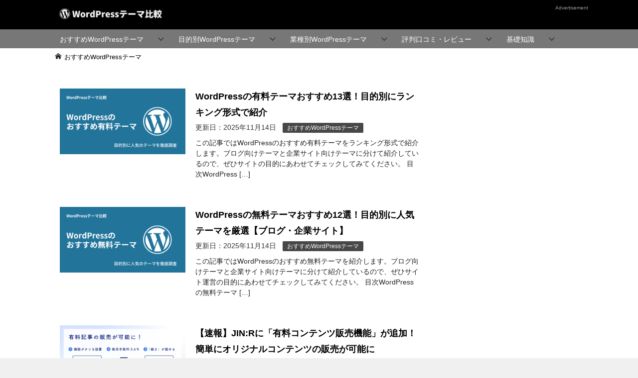

--- FILE ---
content_type: text/html; charset=UTF-8
request_url: https://www.setsuhi.jp/article/
body_size: 22119
content:
<!doctype html>
<html lang="ja" class="col2 layout-footer-show">
<head>
	<meta charset="UTF-8">
	<meta name="viewport" content="width=device-width, initial-scale=1">
	<link rel="profile" href="http://gmpg.org/xfn/11">

	<title>記事一覧 ｜ WordPressテーマ比較</title>
<meta name='robots' content='max-image-preview:large' />
	<script>
		var shf = 1;
		var lso = 1;
		var ajaxurl = 'https://www.setsuhi.jp/wp-admin/admin-ajax.php';
		var sns_cnt = true;
			</script>
	<link rel="alternate" type="application/rss+xml" title="WordPressテーマ比較 &raquo; フィード" href="https://www.setsuhi.jp/feed/" />
<link rel="alternate" type="application/rss+xml" title="WordPressテーマ比較 &raquo; コメントフィード" href="https://www.setsuhi.jp/comments/feed/" />
<style id='wp-img-auto-sizes-contain-inline-css' type='text/css'>
img:is([sizes=auto i],[sizes^="auto," i]){contain-intrinsic-size:3000px 1500px}
/*# sourceURL=wp-img-auto-sizes-contain-inline-css */
</style>
<style id='wp-emoji-styles-inline-css' type='text/css'>

	img.wp-smiley, img.emoji {
		display: inline !important;
		border: none !important;
		box-shadow: none !important;
		height: 1em !important;
		width: 1em !important;
		margin: 0 0.07em !important;
		vertical-align: -0.1em !important;
		background: none !important;
		padding: 0 !important;
	}
/*# sourceURL=wp-emoji-styles-inline-css */
</style>
<style id='wp-block-library-inline-css' type='text/css'>
:root{--wp-block-synced-color:#7a00df;--wp-block-synced-color--rgb:122,0,223;--wp-bound-block-color:var(--wp-block-synced-color);--wp-editor-canvas-background:#ddd;--wp-admin-theme-color:#007cba;--wp-admin-theme-color--rgb:0,124,186;--wp-admin-theme-color-darker-10:#006ba1;--wp-admin-theme-color-darker-10--rgb:0,107,160.5;--wp-admin-theme-color-darker-20:#005a87;--wp-admin-theme-color-darker-20--rgb:0,90,135;--wp-admin-border-width-focus:2px}@media (min-resolution:192dpi){:root{--wp-admin-border-width-focus:1.5px}}.wp-element-button{cursor:pointer}:root .has-very-light-gray-background-color{background-color:#eee}:root .has-very-dark-gray-background-color{background-color:#313131}:root .has-very-light-gray-color{color:#eee}:root .has-very-dark-gray-color{color:#313131}:root .has-vivid-green-cyan-to-vivid-cyan-blue-gradient-background{background:linear-gradient(135deg,#00d084,#0693e3)}:root .has-purple-crush-gradient-background{background:linear-gradient(135deg,#34e2e4,#4721fb 50%,#ab1dfe)}:root .has-hazy-dawn-gradient-background{background:linear-gradient(135deg,#faaca8,#dad0ec)}:root .has-subdued-olive-gradient-background{background:linear-gradient(135deg,#fafae1,#67a671)}:root .has-atomic-cream-gradient-background{background:linear-gradient(135deg,#fdd79a,#004a59)}:root .has-nightshade-gradient-background{background:linear-gradient(135deg,#330968,#31cdcf)}:root .has-midnight-gradient-background{background:linear-gradient(135deg,#020381,#2874fc)}:root{--wp--preset--font-size--normal:16px;--wp--preset--font-size--huge:42px}.has-regular-font-size{font-size:1em}.has-larger-font-size{font-size:2.625em}.has-normal-font-size{font-size:var(--wp--preset--font-size--normal)}.has-huge-font-size{font-size:var(--wp--preset--font-size--huge)}.has-text-align-center{text-align:center}.has-text-align-left{text-align:left}.has-text-align-right{text-align:right}.has-fit-text{white-space:nowrap!important}#end-resizable-editor-section{display:none}.aligncenter{clear:both}.items-justified-left{justify-content:flex-start}.items-justified-center{justify-content:center}.items-justified-right{justify-content:flex-end}.items-justified-space-between{justify-content:space-between}.screen-reader-text{border:0;clip-path:inset(50%);height:1px;margin:-1px;overflow:hidden;padding:0;position:absolute;width:1px;word-wrap:normal!important}.screen-reader-text:focus{background-color:#ddd;clip-path:none;color:#444;display:block;font-size:1em;height:auto;left:5px;line-height:normal;padding:15px 23px 14px;text-decoration:none;top:5px;width:auto;z-index:100000}html :where(.has-border-color){border-style:solid}html :where([style*=border-top-color]){border-top-style:solid}html :where([style*=border-right-color]){border-right-style:solid}html :where([style*=border-bottom-color]){border-bottom-style:solid}html :where([style*=border-left-color]){border-left-style:solid}html :where([style*=border-width]){border-style:solid}html :where([style*=border-top-width]){border-top-style:solid}html :where([style*=border-right-width]){border-right-style:solid}html :where([style*=border-bottom-width]){border-bottom-style:solid}html :where([style*=border-left-width]){border-left-style:solid}html :where(img[class*=wp-image-]){height:auto;max-width:100%}:where(figure){margin:0 0 1em}html :where(.is-position-sticky){--wp-admin--admin-bar--position-offset:var(--wp-admin--admin-bar--height,0px)}@media screen and (max-width:600px){html :where(.is-position-sticky){--wp-admin--admin-bar--position-offset:0px}}

/*# sourceURL=wp-block-library-inline-css */
</style><style id='wp-block-heading-inline-css' type='text/css'>
h1:where(.wp-block-heading).has-background,h2:where(.wp-block-heading).has-background,h3:where(.wp-block-heading).has-background,h4:where(.wp-block-heading).has-background,h5:where(.wp-block-heading).has-background,h6:where(.wp-block-heading).has-background{padding:1.25em 2.375em}h1.has-text-align-left[style*=writing-mode]:where([style*=vertical-lr]),h1.has-text-align-right[style*=writing-mode]:where([style*=vertical-rl]),h2.has-text-align-left[style*=writing-mode]:where([style*=vertical-lr]),h2.has-text-align-right[style*=writing-mode]:where([style*=vertical-rl]),h3.has-text-align-left[style*=writing-mode]:where([style*=vertical-lr]),h3.has-text-align-right[style*=writing-mode]:where([style*=vertical-rl]),h4.has-text-align-left[style*=writing-mode]:where([style*=vertical-lr]),h4.has-text-align-right[style*=writing-mode]:where([style*=vertical-rl]),h5.has-text-align-left[style*=writing-mode]:where([style*=vertical-lr]),h5.has-text-align-right[style*=writing-mode]:where([style*=vertical-rl]),h6.has-text-align-left[style*=writing-mode]:where([style*=vertical-lr]),h6.has-text-align-right[style*=writing-mode]:where([style*=vertical-rl]){rotate:180deg}
/*# sourceURL=https://www.setsuhi.jp/wp-includes/blocks/heading/style.min.css */
</style>
<style id='wp-block-paragraph-inline-css' type='text/css'>
.is-small-text{font-size:.875em}.is-regular-text{font-size:1em}.is-large-text{font-size:2.25em}.is-larger-text{font-size:3em}.has-drop-cap:not(:focus):first-letter{float:left;font-size:8.4em;font-style:normal;font-weight:100;line-height:.68;margin:.05em .1em 0 0;text-transform:uppercase}body.rtl .has-drop-cap:not(:focus):first-letter{float:none;margin-left:.1em}p.has-drop-cap.has-background{overflow:hidden}:root :where(p.has-background){padding:1.25em 2.375em}:where(p.has-text-color:not(.has-link-color)) a{color:inherit}p.has-text-align-left[style*="writing-mode:vertical-lr"],p.has-text-align-right[style*="writing-mode:vertical-rl"]{rotate:180deg}
/*# sourceURL=https://www.setsuhi.jp/wp-includes/blocks/paragraph/style.min.css */
</style>
<style id='wp-block-quote-inline-css' type='text/css'>
.wp-block-quote{box-sizing:border-box;overflow-wrap:break-word}.wp-block-quote.is-large:where(:not(.is-style-plain)),.wp-block-quote.is-style-large:where(:not(.is-style-plain)){margin-bottom:1em;padding:0 1em}.wp-block-quote.is-large:where(:not(.is-style-plain)) p,.wp-block-quote.is-style-large:where(:not(.is-style-plain)) p{font-size:1.5em;font-style:italic;line-height:1.6}.wp-block-quote.is-large:where(:not(.is-style-plain)) cite,.wp-block-quote.is-large:where(:not(.is-style-plain)) footer,.wp-block-quote.is-style-large:where(:not(.is-style-plain)) cite,.wp-block-quote.is-style-large:where(:not(.is-style-plain)) footer{font-size:1.125em;text-align:right}.wp-block-quote>cite{display:block}
/*# sourceURL=https://www.setsuhi.jp/wp-includes/blocks/quote/style.min.css */
</style>
<style id='wp-block-quote-theme-inline-css' type='text/css'>
.wp-block-quote{border-left:.25em solid;margin:0 0 1.75em;padding-left:1em}.wp-block-quote cite,.wp-block-quote footer{color:currentColor;font-size:.8125em;font-style:normal;position:relative}.wp-block-quote:where(.has-text-align-right){border-left:none;border-right:.25em solid;padding-left:0;padding-right:1em}.wp-block-quote:where(.has-text-align-center){border:none;padding-left:0}.wp-block-quote.is-large,.wp-block-quote.is-style-large,.wp-block-quote:where(.is-style-plain){border:none}
/*# sourceURL=https://www.setsuhi.jp/wp-includes/blocks/quote/theme.min.css */
</style>
<style id='global-styles-inline-css' type='text/css'>
:root{--wp--preset--aspect-ratio--square: 1;--wp--preset--aspect-ratio--4-3: 4/3;--wp--preset--aspect-ratio--3-4: 3/4;--wp--preset--aspect-ratio--3-2: 3/2;--wp--preset--aspect-ratio--2-3: 2/3;--wp--preset--aspect-ratio--16-9: 16/9;--wp--preset--aspect-ratio--9-16: 9/16;--wp--preset--color--black: #000000;--wp--preset--color--cyan-bluish-gray: #abb8c3;--wp--preset--color--white: #ffffff;--wp--preset--color--pale-pink: #f78da7;--wp--preset--color--vivid-red: #cf2e2e;--wp--preset--color--luminous-vivid-orange: #ff6900;--wp--preset--color--luminous-vivid-amber: #fcb900;--wp--preset--color--light-green-cyan: #7bdcb5;--wp--preset--color--vivid-green-cyan: #00d084;--wp--preset--color--pale-cyan-blue: #8ed1fc;--wp--preset--color--vivid-cyan-blue: #0693e3;--wp--preset--color--vivid-purple: #9b51e0;--wp--preset--gradient--vivid-cyan-blue-to-vivid-purple: linear-gradient(135deg,rgb(6,147,227) 0%,rgb(155,81,224) 100%);--wp--preset--gradient--light-green-cyan-to-vivid-green-cyan: linear-gradient(135deg,rgb(122,220,180) 0%,rgb(0,208,130) 100%);--wp--preset--gradient--luminous-vivid-amber-to-luminous-vivid-orange: linear-gradient(135deg,rgb(252,185,0) 0%,rgb(255,105,0) 100%);--wp--preset--gradient--luminous-vivid-orange-to-vivid-red: linear-gradient(135deg,rgb(255,105,0) 0%,rgb(207,46,46) 100%);--wp--preset--gradient--very-light-gray-to-cyan-bluish-gray: linear-gradient(135deg,rgb(238,238,238) 0%,rgb(169,184,195) 100%);--wp--preset--gradient--cool-to-warm-spectrum: linear-gradient(135deg,rgb(74,234,220) 0%,rgb(151,120,209) 20%,rgb(207,42,186) 40%,rgb(238,44,130) 60%,rgb(251,105,98) 80%,rgb(254,248,76) 100%);--wp--preset--gradient--blush-light-purple: linear-gradient(135deg,rgb(255,206,236) 0%,rgb(152,150,240) 100%);--wp--preset--gradient--blush-bordeaux: linear-gradient(135deg,rgb(254,205,165) 0%,rgb(254,45,45) 50%,rgb(107,0,62) 100%);--wp--preset--gradient--luminous-dusk: linear-gradient(135deg,rgb(255,203,112) 0%,rgb(199,81,192) 50%,rgb(65,88,208) 100%);--wp--preset--gradient--pale-ocean: linear-gradient(135deg,rgb(255,245,203) 0%,rgb(182,227,212) 50%,rgb(51,167,181) 100%);--wp--preset--gradient--electric-grass: linear-gradient(135deg,rgb(202,248,128) 0%,rgb(113,206,126) 100%);--wp--preset--gradient--midnight: linear-gradient(135deg,rgb(2,3,129) 0%,rgb(40,116,252) 100%);--wp--preset--font-size--small: 13px;--wp--preset--font-size--medium: 20px;--wp--preset--font-size--large: 36px;--wp--preset--font-size--x-large: 42px;--wp--preset--spacing--20: 0.44rem;--wp--preset--spacing--30: 0.67rem;--wp--preset--spacing--40: 1rem;--wp--preset--spacing--50: 1.5rem;--wp--preset--spacing--60: 2.25rem;--wp--preset--spacing--70: 3.38rem;--wp--preset--spacing--80: 5.06rem;--wp--preset--shadow--natural: 6px 6px 9px rgba(0, 0, 0, 0.2);--wp--preset--shadow--deep: 12px 12px 50px rgba(0, 0, 0, 0.4);--wp--preset--shadow--sharp: 6px 6px 0px rgba(0, 0, 0, 0.2);--wp--preset--shadow--outlined: 6px 6px 0px -3px rgb(255, 255, 255), 6px 6px rgb(0, 0, 0);--wp--preset--shadow--crisp: 6px 6px 0px rgb(0, 0, 0);}:where(.is-layout-flex){gap: 0.5em;}:where(.is-layout-grid){gap: 0.5em;}body .is-layout-flex{display: flex;}.is-layout-flex{flex-wrap: wrap;align-items: center;}.is-layout-flex > :is(*, div){margin: 0;}body .is-layout-grid{display: grid;}.is-layout-grid > :is(*, div){margin: 0;}:where(.wp-block-columns.is-layout-flex){gap: 2em;}:where(.wp-block-columns.is-layout-grid){gap: 2em;}:where(.wp-block-post-template.is-layout-flex){gap: 1.25em;}:where(.wp-block-post-template.is-layout-grid){gap: 1.25em;}.has-black-color{color: var(--wp--preset--color--black) !important;}.has-cyan-bluish-gray-color{color: var(--wp--preset--color--cyan-bluish-gray) !important;}.has-white-color{color: var(--wp--preset--color--white) !important;}.has-pale-pink-color{color: var(--wp--preset--color--pale-pink) !important;}.has-vivid-red-color{color: var(--wp--preset--color--vivid-red) !important;}.has-luminous-vivid-orange-color{color: var(--wp--preset--color--luminous-vivid-orange) !important;}.has-luminous-vivid-amber-color{color: var(--wp--preset--color--luminous-vivid-amber) !important;}.has-light-green-cyan-color{color: var(--wp--preset--color--light-green-cyan) !important;}.has-vivid-green-cyan-color{color: var(--wp--preset--color--vivid-green-cyan) !important;}.has-pale-cyan-blue-color{color: var(--wp--preset--color--pale-cyan-blue) !important;}.has-vivid-cyan-blue-color{color: var(--wp--preset--color--vivid-cyan-blue) !important;}.has-vivid-purple-color{color: var(--wp--preset--color--vivid-purple) !important;}.has-black-background-color{background-color: var(--wp--preset--color--black) !important;}.has-cyan-bluish-gray-background-color{background-color: var(--wp--preset--color--cyan-bluish-gray) !important;}.has-white-background-color{background-color: var(--wp--preset--color--white) !important;}.has-pale-pink-background-color{background-color: var(--wp--preset--color--pale-pink) !important;}.has-vivid-red-background-color{background-color: var(--wp--preset--color--vivid-red) !important;}.has-luminous-vivid-orange-background-color{background-color: var(--wp--preset--color--luminous-vivid-orange) !important;}.has-luminous-vivid-amber-background-color{background-color: var(--wp--preset--color--luminous-vivid-amber) !important;}.has-light-green-cyan-background-color{background-color: var(--wp--preset--color--light-green-cyan) !important;}.has-vivid-green-cyan-background-color{background-color: var(--wp--preset--color--vivid-green-cyan) !important;}.has-pale-cyan-blue-background-color{background-color: var(--wp--preset--color--pale-cyan-blue) !important;}.has-vivid-cyan-blue-background-color{background-color: var(--wp--preset--color--vivid-cyan-blue) !important;}.has-vivid-purple-background-color{background-color: var(--wp--preset--color--vivid-purple) !important;}.has-black-border-color{border-color: var(--wp--preset--color--black) !important;}.has-cyan-bluish-gray-border-color{border-color: var(--wp--preset--color--cyan-bluish-gray) !important;}.has-white-border-color{border-color: var(--wp--preset--color--white) !important;}.has-pale-pink-border-color{border-color: var(--wp--preset--color--pale-pink) !important;}.has-vivid-red-border-color{border-color: var(--wp--preset--color--vivid-red) !important;}.has-luminous-vivid-orange-border-color{border-color: var(--wp--preset--color--luminous-vivid-orange) !important;}.has-luminous-vivid-amber-border-color{border-color: var(--wp--preset--color--luminous-vivid-amber) !important;}.has-light-green-cyan-border-color{border-color: var(--wp--preset--color--light-green-cyan) !important;}.has-vivid-green-cyan-border-color{border-color: var(--wp--preset--color--vivid-green-cyan) !important;}.has-pale-cyan-blue-border-color{border-color: var(--wp--preset--color--pale-cyan-blue) !important;}.has-vivid-cyan-blue-border-color{border-color: var(--wp--preset--color--vivid-cyan-blue) !important;}.has-vivid-purple-border-color{border-color: var(--wp--preset--color--vivid-purple) !important;}.has-vivid-cyan-blue-to-vivid-purple-gradient-background{background: var(--wp--preset--gradient--vivid-cyan-blue-to-vivid-purple) !important;}.has-light-green-cyan-to-vivid-green-cyan-gradient-background{background: var(--wp--preset--gradient--light-green-cyan-to-vivid-green-cyan) !important;}.has-luminous-vivid-amber-to-luminous-vivid-orange-gradient-background{background: var(--wp--preset--gradient--luminous-vivid-amber-to-luminous-vivid-orange) !important;}.has-luminous-vivid-orange-to-vivid-red-gradient-background{background: var(--wp--preset--gradient--luminous-vivid-orange-to-vivid-red) !important;}.has-very-light-gray-to-cyan-bluish-gray-gradient-background{background: var(--wp--preset--gradient--very-light-gray-to-cyan-bluish-gray) !important;}.has-cool-to-warm-spectrum-gradient-background{background: var(--wp--preset--gradient--cool-to-warm-spectrum) !important;}.has-blush-light-purple-gradient-background{background: var(--wp--preset--gradient--blush-light-purple) !important;}.has-blush-bordeaux-gradient-background{background: var(--wp--preset--gradient--blush-bordeaux) !important;}.has-luminous-dusk-gradient-background{background: var(--wp--preset--gradient--luminous-dusk) !important;}.has-pale-ocean-gradient-background{background: var(--wp--preset--gradient--pale-ocean) !important;}.has-electric-grass-gradient-background{background: var(--wp--preset--gradient--electric-grass) !important;}.has-midnight-gradient-background{background: var(--wp--preset--gradient--midnight) !important;}.has-small-font-size{font-size: var(--wp--preset--font-size--small) !important;}.has-medium-font-size{font-size: var(--wp--preset--font-size--medium) !important;}.has-large-font-size{font-size: var(--wp--preset--font-size--large) !important;}.has-x-large-font-size{font-size: var(--wp--preset--font-size--x-large) !important;}
/*# sourceURL=global-styles-inline-css */
</style>

<style id='classic-theme-styles-inline-css' type='text/css'>
/*! This file is auto-generated */
.wp-block-button__link{color:#fff;background-color:#32373c;border-radius:9999px;box-shadow:none;text-decoration:none;padding:calc(.667em + 2px) calc(1.333em + 2px);font-size:1.125em}.wp-block-file__button{background:#32373c;color:#fff;text-decoration:none}
/*# sourceURL=/wp-includes/css/classic-themes.min.css */
</style>
<link rel='stylesheet' id='contact-form-7-css' href='https://www.setsuhi.jp/wp-content/plugins/contact-form-7/includes/css/styles.css?ver=6.1.4' type='text/css' media='all' />
<link rel='stylesheet' id='toc-screen-css' href='https://www.setsuhi.jp/wp-content/plugins/table-of-contents-plus/screen.min.css?ver=2411.1' type='text/css' media='all' />
<style id='toc-screen-inline-css' type='text/css'>
div#toc_container {background: #f3f3f3;border: 1px solid #ddd;width: 100%;}div#toc_container ul li {font-size: 90%;}div#toc_container p.toc_title {color: #222;}div#toc_container p.toc_title a,div#toc_container ul.toc_list a {color: #222;}div#toc_container p.toc_title a:hover,div#toc_container ul.toc_list a:hover {color: #222;}div#toc_container p.toc_title a:hover,div#toc_container ul.toc_list a:hover {color: #222;}div#toc_container p.toc_title a:visited,div#toc_container ul.toc_list a:visited {color: #222;}
/*# sourceURL=toc-screen-inline-css */
</style>
<link rel='stylesheet' id='keni-style-css' href='https://www.setsuhi.jp/wp-content/themes/keni8-child/style.css?ver=6.9' type='text/css' media='all' />
<link rel='stylesheet' id='keni_base-css' href='https://www.setsuhi.jp/wp-content/themes/keni80_wp_standard_all_202204162257/base.css?ver=6.9' type='text/css' media='all' />
<link rel='stylesheet' id='keni-advanced-css' href='https://www.setsuhi.jp/wp-content/themes/keni80_wp_standard_all_202204162257/advanced.css?ver=6.9' type='text/css' media='all' />
<link rel='stylesheet' id='my-keni_base-css' href='https://www.setsuhi.jp/wp-content/themes/keni8-child/base.css?ver=6.9' type='text/css' media='all' />
<link rel='stylesheet' id='my-keni-advanced-css' href='https://www.setsuhi.jp/wp-content/themes/keni8-child/advanced.css?ver=6.9' type='text/css' media='all' />
<link rel='stylesheet' id='ponhiro-blocks-front-css' href='https://www.setsuhi.jp/wp-content/plugins/useful-blocks/dist/css/front.css?ver=1.7.4' type='text/css' media='all' />
<style id='ponhiro-blocks-front-inline-css' type='text/css'>
:root{--pb_colset_yellow:#fdc44f;--pb_colset_yellow_thin:#fef9ed;--pb_colset_yellow_dark:#b4923a;--pb_colset_pink:#fd9392;--pb_colset_pink_thin:#ffefef;--pb_colset_pink_dark:#d07373;--pb_colset_green:#91c13e;--pb_colset_green_thin:#f2f8e8;--pb_colset_green_dark:#61841f;--pb_colset_blue:#6fc7e1;--pb_colset_blue_thin:#f0f9fc;--pb_colset_blue_dark:#419eb9;--pb_colset_cvbox_01_bg:#f5f5f5;--pb_colset_cvbox_01_list:#3190b7;--pb_colset_cvbox_01_btn:#91c13e;--pb_colset_cvbox_01_shadow:#628328;--pb_colset_cvbox_01_note:#fdc44f;--pb_colset_compare_01_l:#6fc7e1;--pb_colset_compare_01_l_bg:#f0f9fc;--pb_colset_compare_01_r:#ffa883;--pb_colset_compare_01_r_bg:#fff6f2;--pb_colset_iconbox_01:#6e828a;--pb_colset_iconbox_01_bg:#fff;--pb_colset_iconbox_01_icon:#ee8f81;--pb_colset_bargraph_01:#9dd9dd;--pb_colset_bargraph_01_bg:#fafafa;--pb_colset_bar_01:#f8db92;--pb_colset_bar_02:#fda9a8;--pb_colset_bar_03:#bdda8b;--pb_colset_bar_04:#a1c6f1;--pb_colset_rating_01_bg:#fafafa;--pb_colset_rating_01_text:#71828a;--pb_colset_rating_01_label:#71828a;--pb_colset_rating_01_point:#ee8f81;}.pb-iconbox__figure[data-iconset="01"]{background-image: url(https://www.setsuhi.jp/wp-content/plugins/useful-blocks/assets/img/a_person.png)}.pb-iconbox__figure[data-iconset="02"]{background-image: url(https://www.setsuhi.jp/wp-content/plugins/useful-blocks/assets/img/a_person.png)}.pb-iconbox__figure[data-iconset="03"]{background-image: url(https://www.setsuhi.jp/wp-content/plugins/useful-blocks/assets/img/a_person.png)}.pb-iconbox__figure[data-iconset="04"]{background-image: url(https://www.setsuhi.jp/wp-content/plugins/useful-blocks/assets/img/a_person.png)}
/*# sourceURL=ponhiro-blocks-front-inline-css */
</style>
<style id='keni_customized_css-inline-css' type='text/css'>
.color01{color: #00858a;}.color02{color: #777777;}.color03{color: ;}.color04{color: #def2f3;}.color05{color: #f4f4f4;}.color06{color: ;}.color07{color: #0a0a0a;}q{background: ;}table:not(.review-table) thead th{border-color: #777777;background-color: #777777;}a:hover,a:active,a:focus{color: #00858a;}.keni-header_wrap{background-image: linear-gradient(-45deg,#fff 25%,#777777 25%, #777777 50%,#fff 50%, #fff 75%,#777777 75%, #777777);}.keni-header_cont .header-mail .btn_header{color: #00858a;}.site-title > a span{color: #00858a;}.keni-breadcrumb-list li a:hover,.keni-breadcrumb-list li a:active,.keni-breadcrumb-list li a:focus{color: #00858a;}.keni-section h1:not(.title_no-style){background-image: linear-gradient(-45deg,#fff 25%,#777777 25%, #777777 50%,#fff 50%, #fff 75%,#777777 75%, #777777);}.archive_title{background-image: linear-gradient(-45deg,#fff 25%,#777777 25%, #777777 50%,#fff 50%, #fff 75%,#777777 75%, #777777);} h2:not(.title_no-style){background: #777777;}.profile-box-title {background: #777777;}.keni-related-title {background: #777777;}.comments-area h2 {background: #777777;}h3:not(.title_no-style){border-top-color: #777777;border-bottom-color: #777777;color: #00858a;}h4:not(.title_no-style){border-bottom-color: #777777;color: #00858a;}h5:not(.title_no-style){color: #00858a;}.keni-section h1 a:hover,.keni-section h1 a:active,.keni-section h1 a:focus,.keni-section h3 a:hover,.keni-section h3 a:active,.keni-section h3 a:focus,.keni-section h4 a:hover,.keni-section h4 a:active,.keni-section h4 a:focus,.keni-section h5 a:hover,.keni-section h5 a:active,.keni-section h5 a:focus,.keni-section h6 a:hover,.keni-section h6 a:active,.keni-section h6 a:focus{color: #00858a;}.keni-section .sub-section_title {background: #0a0a0a;}[id^='block'].keni-section_wrap.widget_block .keni-section h2{background: #0a0a0a;}.btn_style01{border-color: #00858a;color: #00858a;}.btn_style02{border-color: #00858a;color: #00858a;}.btn_style03{background: #777777;}.entry-list .entry_title a:hover,.entry-list .entry_title a:active,.entry-list .entry_title a:focus{color: #00858a;}.ently_read-more .btn{border-color: #00858a;color: #00858a;}.profile-box{background-color: #f4f4f4;}.advance-billing-box_next-title{color: ;}.step-chart li:nth-child(2){background-color: #def2f3;}.step-chart_style01 li:nth-child(2)::after,.step-chart_style02 li:nth-child(2)::after{border-top-color: #def2f3;}.step-chart li:nth-child(3){background-color: ;}.step-chart_style01 li:nth-child(3)::after,.step-chart_style02 li:nth-child(3)::after{border-top-color: ;}.step-chart li:nth-child(4){background-color: #777777;}.step-chart_style01 li:nth-child(4)::after,.step-chart_style02 li:nth-child(4)::after{border-top-color: #777777;}.toc-area_inner .toc-area_list > li::before{background: #777777;}.toc_title{color: #00858a;}.list_style02 li::before{background: #777777;}.dl_style02 dt{background: #777777;}.dl_style02 dd{background: #def2f3;}.accordion-list dt{background: #777777;}.ranking-list .review_desc_title{color: #00858a;}.review_desc{background-color: #f4f4f4;}.item-box .item-box_title{color: #00858a;}.item-box02{background-image: linear-gradient(-45deg,#fff 25%,#777777 25%, #777777 50%,#fff 50%, #fff 75%,#777777 75%, #777777);}.item-box02 .item-box_inner{background-color: #f4f4f4;}.item-box02 .item-box_title{background-color: #777777;}.item-box03 .item-box_title{background-color: #777777;}.box_style01{background-image: linear-gradient(-45deg,#fff 25%,#777777 25%, #777777 50%,#fff 50%, #fff 75%,#777777 75%, #777777);}.box_style01 .box_inner{background-color: #f4f4f4;}.box_style03{background: #f4f4f4;}.box_style06{background-color: #f4f4f4;}.cast-box{background-image: linear-gradient(-45deg,#fff 25%,#777777 25%, #777777 50%,#fff 50%, #fff 75%,#777777 75%, #777777);}.cast-box .cast_name,.cast-box_sub .cast_name{color: #00858a;}.widget .cast-box_sub .cast-box_sub_title{background-image: linear-gradient(-45deg,#777777 25%, #777777 50%,#fff 50%, #fff 75%,#777777 75%, #777777);}.voice_styl02{background-color: #f4f4f4;}.voice_styl03{background-image: linear-gradient(-45deg,#fff 25%,#f4f4f4 25%, #f4f4f4 50%,#fff 50%, #fff 75%,#f4f4f4 75%, #f4f4f4);}.voice-box .voice_title{color: #00858a;}.chat_style02 .bubble{background-color: #777777;}.chat_style02 .bubble .bubble_in{border-color: #777777;}.related-entry-list .related-entry_title a:hover,.related-entry-list .related-entry_title a:active,.related-entry-list .related-entry_title a:focus{color: #00858a;}.interval01 span{background-color: #777777;}.interval02 span{background-color: #777777;}.page-nav .current,.page-nav li a:hover,.page-nav li a:active,.page-nav li a:focus{background: #777777;}.page-nav-bf .page-nav_next:hover,.page-nav-bf .page-nav_next:active,.page-nav-bf .page-nav_next:focus,.page-nav-bf .page-nav_prev:hover,.page-nav-bf .page-nav_prev:active,.page-nav-bf .page-nav_prev:focus{color: #00858a;}.nav-links .nav-next a:hover, .nav-links .nav-next a:active, .nav-links .nav-next a:focus, .nav-links .nav-previous a:hover, .nav-links .nav-previous a:active, .nav-links .nav-previous a:focus {color: #00858a; text-decoration: 'underline'; }.commentary-box .commentary-box_title{color: #777777;}.calendar tfoot td a:hover,.calendar tfoot td a:active,.calendar tfoot td a:focus{color: #00858a;}.form-mailmaga .form-mailmaga_title{color: #777777;}.form-login .form-login_title{color: #777777;}.form-login-item .form-login_title{color: #777777;}.contact-box{background-image: linear-gradient(-45deg,#fff 25%, #777777 25%, #777777 50%,#fff 50%, #fff 75%,#777777 75%, #777777);}.contact-box_inner{background-color: #f4f4f4;}.contact-box .contact-box-title{background-color: #777777;}.contact-box_tel{color: #00858a;}.widget_recent_entries .keni-section ul li a:hover,.widget_recent_entries .keni-section ul li a:active,.widget_recent_entries .keni-section ul li a:focus,.widget_archive .keni-section > ul li a:hover,.widget_archive .keni-section > ul li a:active,.widget_archive .keni-section > ul li a:focus,.widget_categories .keni-section > ul li a:hover,.widget_categories .keni-section > ul li a:active,.widget_categories .keni-section > ul li a:focus,.widget_nav_menu .keni-section ul li a:hover,.widget_nav_menu .keni-section ul li a:active,.widget_nav_menu .keni-section ul li a:focus{color: #00858a;}.tagcloud a::before{color: #00858a;}.widget_recent_entries_img .list_widget_recent_entries_img .widget_recent_entries_img_entry_title a:hover,.widget_recent_entries_img .list_widget_recent_entries_img .widget_recent_entries_img_entry_title a:active,.widget_recent_entries_img .list_widget_recent_entries_img .widget_recent_entries_img_entry_title a:focus{color: #00858a;}.keni-link-card_title a:hover,.keni-link-card_title a:active,.keni-link-card_title a:focus{color: #00858a;}@media (min-width : 768px){.keni-gnav_inner li a:hover,.keni-gnav_inner li a:active,.keni-gnav_inner li a:focus{border-bottom-color: #777777;}.step-chart_style02 li:nth-child(2)::after{border-left-color: #def2f3;}.step-chart_style02 li:nth-child(3)::after{border-left-color: ;}.step-chart_style02 li:nth-child(4)::after{border-left-color: #777777;}.col1 .contact-box_tel{color: #00858a;}.step-chart_style02 li:nth-child(1)::after,.step-chart_style02 li:nth-child(2)::after,.step-chart_style02 li:nth-child(3)::after,.step-chart_style02 li:nth-child(4)::after{border-top-color: transparent;}}@media (min-width : 920px){.contact-box_tel{color: #00858a;}}
/*# sourceURL=keni_customized_css-inline-css */
</style>
<link rel="canonical" href="https://www.setsuhi.jp/article/" />
<link rel="https://api.w.org/" href="https://www.setsuhi.jp/wp-json/" /><link rel="EditURI" type="application/rsd+xml" title="RSD" href="https://www.setsuhi.jp/xmlrpc.php?rsd" />
  <style type="text/css">
  #field_ifr,
  #field2_ifr,
  #field3_ifr,
  #field4_ifr,
  #field5_ifr
  {
    height: 250px!important;
    }
    </style>
<meta name="robots" content="nosnippet">
<meta name="description" content="「WordPressテーマ比較」は、WordPressテーマを比較して、目的や業種別におすすめのWordPressテーマを紹介するサイトです。料金や特徴などの基本情報から失敗しない選び方まで解説。実際の利用者のリアルな口コミ評判・レビューも掲載。">
		<!--OGP-->
		<meta property="og:type" content="website" />
<meta property="og:url" content="https://www.setsuhi.jp/article/" />
		<meta property="og:title" content="記事一覧 ｜ WordPressテーマ比較"/>
		<meta property="og:description" content="「WordPressテーマ比較」は、WordPressテーマを比較して、目的や業種別におすすめのWordPressテーマを紹介するサイトです。料金や特徴などの基本情報から失敗しない選び方まで解説。実際の利用者のリアルな口コミ評判・レビューも掲載。">
		<meta property="og:site_name" content="WordPressテーマ比較">
		<meta property="og:image" content="https://www.setsuhi.jp/wp-content/themes/keni8-child/images/no-image.jpg">
					<meta property="og:image:type" content="image/jpeg">
						<meta property="og:image:width" content="540">
			<meta property="og:image:height" content="360">
					<meta property="og:locale" content="ja_JP">
				<!--OGP-->
		<!-- Global site tag (gtag.js) - Google Analytics -->
<script async src="https://www.googletagmanager.com/gtag/js?id=G-40Q09RXEMF"></script>
<script>
  window.dataLayer = window.dataLayer || [];
  function gtag(){dataLayer.push(arguments);}
  gtag('js', new Date());

  gtag('config', 'G-40Q09RXEMF');
</script>

<!-- Google AdSense -->
<script async src="https://pagead2.googlesyndication.com/pagead/js/adsbygoogle.js?client=ca-pub-5495737685549982"
     crossorigin="anonymous"></script>
<link rel="next" href="https://www.setsuhi.jp/article/page/2/" />
<link rel="icon" href="https://www.setsuhi.jp/wp-content/uploads/2022/02/cropped-sitelogo-wptimes-32x32.png" sizes="32x32" />
<link rel="icon" href="https://www.setsuhi.jp/wp-content/uploads/2022/02/cropped-sitelogo-wptimes-192x192.png" sizes="192x192" />
<link rel="apple-touch-icon" href="https://www.setsuhi.jp/wp-content/uploads/2022/02/cropped-sitelogo-wptimes-180x180.png" />
<meta name="msapplication-TileImage" content="https://www.setsuhi.jp/wp-content/uploads/2022/02/cropped-sitelogo-wptimes-270x270.png" />
		<style type="text/css" id="wp-custom-css">
			body{
	-webkit-font-smoothing: antialiased;
	color: #222!important;
	font-family: -apple-system, BlinkMacSystemFont, "Segoe UI", Roboto, Oxygen-Sans, Ubuntu, Cantarell, "Helvetica Neue", sans-serif!important;
}
.keni-main {
	letter-spacing: 0;
	line-height: 1.6em;
	font-size: 1.5rem;
}
.article-body p{
	margin-bottom: 20px;
}
.keni-section_wrap {
	margin: 0;
}
a {
	color: #005eab;
}
a:hover {
	color: #005eab;
}
/* サイトタイトルロゴ画像 */
.site-title img{
	width:220px;
}
.site-title {
	padding: 0 0 10px 10px;
}
.keni-header_cont {
	padding: 0;
}
/* ヘッダーライン */
.keni-header_wrap {
	background-image: none;
	background: #000;
}
/* ヘッダーディスクリプション */
.keni-header_col1 .keni-header_cont p {
	font-size: 1.1rem;
	padding: 5px 10px 10px;
	color: #fff;
	display: none;
}
/* ヘッダーナビ */
.keni-gnav_wrap {
	background-color: #777;
}
.keni-gnav_inner li a {
	color: #fff;
	background: #777;
	border-bottom: none;
}
.keni-gnav_inner li a:hover,.keni-gnav_inner li a:active,.keni-gnav_inner li a:focus {
	border-bottom: none;
}
/* メインライン */
.keni-section h1:not(.title_no-style) {
	background-image: none;
}
/* メイン背景 */
.keni-main_wrap{
	background: #fff;
}
/* パンくずリスト */
.keni-breadcrumb-list_wrap {
	border-top: none;
	border-bottom: none;
	background: transparent;
}
.keni-breadcrumb-list li {
	font-size: 1.3rem;
	line-height: 1.5;
}
/* パンくずリストの横スクロール */
.keni-breadcrumb-list_wrap {
	overflow-x: auto;
  white-space: nowrap;
}
.keni-breadcrumb-list_inner {
	display: inline-block;
  white-space: nowrap; 
}
/* サイドバー */
.keni-section .sub-section_title {
	font-weight: bold;
	text-align: center;
	padding: 15px 10px;
}
/* SNSシェアボタン */
.sns-btn_wrap > div{ 
	border: none;
}
.sns-btn_wrap {
	width: 100%;
}
.sns-btn_wrap > .sns-btn_tw a{ /*Twitter*/
	background-color: #1da1f2;
	color: #fff;
}
.sns-btn_wrap > .sns-btn_fb a{ /*Facebook*/
	background-color: #3b5998;
	color: #fff;
}
.sns-btn_wrap > .sns-btn_hatena a{ /*はてなブックマーク*/
	background-color: #00a4de;
	color: #fff;
}
/* 目次 */
#toc_container p.toc_title {
	background: transparent;
}
#toc_container ul li a{
	font-weight: bold;
}
#toc_container ul{
	margin-bottom: 20px;
}
#toc_container ul ul li a{
	font-weight: 400;
}

/* アイキャッチ */
.article-visual {
	margin-left: -20px;
	margin-right: -20px;
}

/* 記事一覧続きを読むボタン */
.ently_read-more .btn {
	display: none;
}
/* ページ更新日 */
.entry_status .entry_date_item {
	color: #333;
	font-size: 1.4rem;
}
/* 見出し */
/* 記事タイトル */
.keni-main .keni-section h1 {
	font-size: 2.0rem;
	padding: 20px 5px 0;
	line-height: 1.5;
}
.keni-section h2 {
	font-size: 18px;
	line-height: 1.3;
	padding: 10px;
	margin-left: -10px;
	margin-right: -10px;
	background: #056f9b;
	color: #fff;
	
/* 	background: none; */
/* 	color: #222; */
}
.keni-section h3 {
	border: none;
	color: #222;
	margin-top: 20px;
	font-size: 16px;
	line-height: 1.3;
	padding: 10px 0;
	
	background: #e8e8e8;
	border-left: 8px solid #00567d;
	margin-left: -10px;
	margin-right: -10px;
  padding: 10px;
}
.keni-section h4 {
	border: none;
	color: #222;
  margin-top: 20px;
	font-size: 16px;
	line-height: 1.5;
}
.keni-section h5{
	font-size: 16px;
	color: #222;
	margin-top: 20px;
}
/* h3見出しリンク */
.keni-section h3 a {
	color: #222;
	font-size: 18px;
	text-decoration: unset;
	margin: 0!important;
	padding: 0!important;
}
.keni-section h3 a:hover{
	color: #222!important;
	text-decoration: underline;
}
/* カテゴリーページライン */
.archive_title {
	background-image: none;
}
/* 記事一覧タイトル */
.entry-list .entry_title {
	font-size: 1.8rem;
	margin-left: 0;
}
/* 検索窓 */
.search-box input[type=search], .search-box input[type=text] {
	border: 1px solid #ddd;
}
/* 虫眼鏡 */
.btn-search {
	top: 10px;
}
/* ボタン */
.wp-block-button__link {
	font-weight: bold;
	line-height: 1.5;
	margin-bottom: 1rem;
	box-shadow: 0 2px 2px rgb(0 0 0 / 10%), 0 4px 8px -4px rgb(0 0 0 / 20%);

}
.wp-block-button__link:hover ,.wp-block-button__link:focus {
	opacity: 0.8;
	color: #fff!important;
}
/* 最新記事埋め込み */
.wp-block-latest-posts {
	line-height: 1.5em;
	color: #222;
	font-size: 1.5rem;
}
.wp-block-latest-posts a{
	color: #222;
}
/* 最新記事ランキング */
.widget_recent_entries_img .list_widget_recent_entries_img .widget_recent_entries_img_entry_title {
	font-size: 1.5rem;
}
/* プロフィールボックス */
.profile-box-title {
	font-size: 20px!important;
	background: none!important;
	border: none!important;
	color: #333!important;
}
.keni-section .profile-box-author {
	background: none;
	font-size: 18px;
	color: #333;
}
/* ハンバーガーメニュー */
.keni-gnav_btn::after{
	content: "MENU";
	font-size: 10px;
	position: fixed;
	padding: 18px 11px;
}
.keni-gnav_btn{
	margin-top: 40px;
}
/* 関連記事	 */
.related-entry-list_style01 .related-entry_title {
	font-size: 1.5rem;
	padding: 5px 0 0 10px;
}
/* 賢威比較表オレンジボタン */
.btn_orange {
	background: #e02011;
	padding: 5px 25px;
	font-weight: bold;
	border-radius: 3px;
	font-size: 13px;
}
.table-scroll{
	white-space: nowrap;
}
/*スマホ用テーブルスクロール*/
.table-scroll::before {
	content: "";
}
.table-scroll{
	text-align: center;
}
/* 列を固定 */
th.table-sticky {
	position: sticky;
	left: 0;
	z-index: 1;
	border: 1px solid #ddd;
	text-align: left;
	font-size: 1.1rem;
}
/* テーブル設定 */
.wp-block-table td, .wp-block-table th {
	border: 1px solid #aaa;
	padding: 0.8em;
}
th, td {
	font-size: 1.4rem;
	vertical-align: middle;
	padding: 0.75em
}
/* テーブルヘッダー */
tbody th {
	background: #fafafa;
/* 	text-align: left; */
	color: #545454;
}
/* ボックスデザイン */
.box_style {
	font-size: 1.5rem;
	max-width: 780px;
  margin: 20px auto;
}
.box_style_title span::before {
	content: unset;
}
/* 青ボックス */
.box_style03{
	background: #effaff;
}
/* ピンクボックス */
.box_style05{
	background: #fef2f2;
	color: #222;
}
/* 黄色ボックス */
.box_style_yellow {
	background-image: none;
	border: 2px solid #f3ca0b;
}

/* 緑ボックス（現在ネイビー） */
.box_style_green {
	background-image: none;
}
.box_style_green .box_inner {
	background-color: #fff;
	border: 2px solid #23739b;
}
.box_style_green .list_style02 li::before, .box_style_green .box_style_title span {
	background-color: #23739b;
	font-weight: bold;
	width: 100%;
}
.box_style_green .box_style_title {
	margin: -15px -15px 10px -15px;
}

/* グレー枠 */
.bdr, .bdr_gray {
	border: 2px solid #ddd;
	border-radius: 8px;
}

/* カテゴリータグ */
.entry_status .entry_category_item {
	border-radius: 2px;
}

/* フッター */
.keni-footer_wrap {
	background: #f6f6f6;
	font-size: 1.2rem;
	line-height: 1.5em;
	color: #444;
}
.keni-footer_outer .footer-menu li a {
	border-bottom: none;
	font-size: 1.0rem;
}
.keni-footer .keni-section_wrap {
	background: #f6f6f6;
}
/* 画像の説明 */
.wp-block-image figcaption {
	color: #777;
	font-size: 11px;
	text-align: center;
}
/* YouTube埋め込み */
figure.wp-block-embed.is-type-video.is-provider-youtube.wp-block-embed-youtube.wp-embed-aspect-16-9.wp-has-aspect-ratio {
	text-align: center;
}
/* アコーディオンタブ */
.accordion-list dt {
	background: #fff;
	color: #222;
	border-bottom: 1px solid #ccc;
	border-radius: 0;
	padding: 15px 10px 10px;
	margin-left: -10px;
  margin-right: -10px;
}
.accordion-list dt:hover{
	outline: 2px solid #54a0e8 ;
  background-color: #eef7ff;
}
.qa-list dt::before {
	display: none;
}
.qa-list dt::before, .qa-list dd::before {
	font-family: unset;
	font-size: 18px;
}
.accordion-list dt::after {
	content: none;
}
.accordion-list_cont{
	background: #fff;
	padding: 20px 15px 10px;
	margin-left: -10px;
  margin-right: -10px;
}
.accordion-list{
	margin: 0;
}

/* デフォルトボタン（黒） */
.wp-block-buttons>.wp-block-button.has-custom-width .wp-block-button__link {
	width: 100%;
  background: #ff9800;
}


/* 記事内リンク固定ナビバー */
/* スムーススクロール */
html{
  scroll-behavior: smooth;
}
.article-navigation-wrapper {
  width: 100%;
  position: relative;
  z-index: 9999!important;
}
.article-navigation {
  background-color: #fff;
  border-bottom: 2px solid #ddd;
  padding: 10px;
}
.article-navigation ul {
  display: flex;
  justify-content: space-around;
  margin: 0;
  padding: 0 0 0 5px!important;
}
.article-navigation li {
  list-style: none;
  margin: 0;
}
.article-navigation a {
  color: #777;
  text-decoration: none;
  font-weight: bold;
  font-size: 15px;
}
.article-navigation a:hover {
  color: #333;
}
/* PCで非表示 */
@media (min-width: 768px){
.article-navigation-wrapper {
  display: none;  
}
}
/* 記事内リンク固定ナビバーここまで */

/* 切り替えタブCSS */
.tabs-container {
  position: relative;
  overflow: hidden;
}
.tabs {
  display: flex;
  background-color: #f1f1f1;
  position: sticky;
  top: 0;
  z-index: 1;
}
.tablinks {
  background-color: inherit;
  border: none;
  outline: none;
  cursor: pointer;
  padding: 8px 15px;
  transition: 0.3s;
  font-size: 14px;
  font-weight: bold;
}
.tablinks:hover {
  background-color: #ddd;
}
.tablinks.active {
  background-color: #607286;
  color: #fff;
}
.tabcontent {
  display: none;
  padding: 15px 10px;
  border: 1px solid #ccc;
  border-top: none;
  position: relative;
  top: -1px;
}
.tabcontent.active {
  display: block;
}
/* 切り替えタブCSSここまで */


/* 装飾なし見出し */
.title_no-style, .keni-section .title_no-style {
	margin: 0;
	font-weight: bold;
	font-size: 16px;
}

/* 引用 */
.wp-block-quote {
	border-left: 3px solid;
  margin: 1.5rem 0 1.75em;
}

/* プラグイン */
/* 比較表 */
.pb-compare-box {
	max-width: 750px;
}


/* PC用CSS */
@media (min-width: 920px){
/* サイトタイトルロゴ画像 */
.site-title img{
	width:220px;
}
/* 記事幅 */
.col2 .keni-header_outer, .col2 .keni-gnav_outer, .col2 .keni-mv_outer, .col2 .archive_title_wrap, .col2 .keni-main_outer, .col2 .catch-area, .col2 .keni-breadcrumb-list_outer, .col2 .keni-footer_outer, .col2 .keni-copyright, .col2 .keni-sep-conts_outer, .col2 .keni-footer-panel_outer {
	max-width: 1080px;
}
/* ワンカラム記事幅 */
.col1 .keni-section_wrap {
	max-width: 1100px;
}
/* アイキャッチ */
.article-visual {
	margin-left: 0;
	margin-right: 0;
}
/* アイキャッチ */
.article-visual img {
/* 	height: 400px; */
}
/* 記事タイトル */
.keni-main .keni-section h1 {
	font-size: 2.6rem;
	padding: 30px 40px 0;
}
/* 見出し */
.keni-section h2 {
	font-size: 2.4rem;
	margin-left: 0;
	margin-right: 0;
}
.keni-section h3 {
	font-size: 2.0rem;
	margin-left: 0;
	margin-right: 0;
}
/* メイン文字	 */
.keni-main {
  font-size: 1.6rem;
	line-height: 1.8em;
}
/* ボタン */
.wp-block-button__link {
/* 	font-size: 22px; */
}
/* 関連記事	 */
.related-entry-list_style01 .related-entry_title {
	font-size: 1.6rem;
	padding:15px;
}
/* テーブル */
th, td {
	font-size: 1.4rem;
}
/* 列を固定 */
th.table-sticky {
	font-size: 1.3rem;
}
/* 賢威比較表オレンジボタン */
.btn_orange {
	font-size: 15px;
}

/* 最新記事埋め込み画像 */
.wp-block-latest-posts__featured-image img {
	object-fit: cover;
	height: 160px;
}
	
.wp-block-column {
	margin: 10px;
}
	
	
}








		</style>
		</head>

<body class="blog wp-custom-logo wp-theme-keni80_wp_standard_all_202204162257 wp-child-theme-keni8-child">
<!--ページの属性-->

<div id="top" class="keni-container">

<!--▼▼ ヘッダー ▼▼-->
<div class="keni-header_wrap">
	<div class="keni-header_outer">
				<header id="masthead" class="keni-header keni-header_col2">
			<div class="keni-header_inner">

							<p class="site-title"><a href="https://www.setsuhi.jp/" rel="home"><img src="https://www.setsuhi.jp/wp-content/uploads/2022/09/wordpress-theme-hikaku-logo.png" alt="WordPressテーマ比較"width='460' height='90'></a></p>
			
			<div class="keni-header_cont">
			<span class="gray" style="font-size: 10px;">Advertisement</span>			</div>

			</div><!--keni-header_inner-->
		</header><!--keni-header-->
	</div><!--keni-header_outer-->
</div><!--keni-header_wrap-->
<!--▲▲ ヘッダー ▲▲-->

<div id="click-space"></div>

<!--▼▼ グローバルナビ ▼▼-->
<div class="keni-gnav_wrap">
	<div class="keni-gnav_outer">
		<nav class="keni-gnav">
			<div class="keni-gnav_inner">

				<ul id="menu" class="keni-gnav_cont">
				<li id="menu-item-2204" class="menu-item menu-item-type-custom menu-item-object-custom menu-item-home menu-item-has-children menu-item-2204"><a href="https://www.setsuhi.jp/">おすすめWordPressテーマ</a>
<ul class="sub-menu">
	<li id="menu-item-3948" class="menu-item menu-item-type-post_type menu-item-object-post menu-item-3948"><a href="https://www.setsuhi.jp/best-premium-wordpress-themes/">おすすめ有料テーマ</a></li>
	<li id="menu-item-3949" class="menu-item menu-item-type-post_type menu-item-object-post menu-item-3949"><a href="https://www.setsuhi.jp/best-free-wordpress-themes/">おすすめ無料テーマ</a></li>
</ul>
</li>
<li id="menu-item-3952" class="menu-item menu-item-type-taxonomy menu-item-object-category menu-item-has-children menu-item-3952"><a href="https://www.setsuhi.jp/category/wordpress-theme/type/">目的別WordPressテーマ</a>
<ul class="sub-menu">
	<li id="menu-item-1874" class="menu-item menu-item-type-post_type menu-item-object-post menu-item-1874"><a href="https://www.setsuhi.jp/wordpress-theme-affiliate/">ブログ・アフィリエイトサイト</a></li>
	<li id="menu-item-1871" class="menu-item menu-item-type-post_type menu-item-object-post menu-item-1871"><a href="https://www.setsuhi.jp/wordpress-theme-business/">企業サイト・コーポレートサイト</a></li>
	<li id="menu-item-2209" class="menu-item menu-item-type-post_type menu-item-object-post menu-item-2209"><a href="https://www.setsuhi.jp/wordpress-theme-magazine/">WEBマガジン・ニュースサイト</a></li>
	<li id="menu-item-2675" class="menu-item menu-item-type-post_type menu-item-object-post menu-item-2675"><a href="https://www.setsuhi.jp/wordpress-theme-ec/">ネットショップ(ECサイト)</a></li>
	<li id="menu-item-2964" class="menu-item menu-item-type-post_type menu-item-object-post menu-item-2964"><a href="https://www.setsuhi.jp/wordpress-theme-portal-site/">ポータルサイト</a></li>
	<li id="menu-item-1879" class="menu-item menu-item-type-post_type menu-item-object-post menu-item-1879"><a href="https://www.setsuhi.jp/wordpress-theme-portfolio/">ポートフォリオサイト</a></li>
</ul>
</li>
<li id="menu-item-3472" class="menu-item menu-item-type-taxonomy menu-item-object-category menu-item-has-children menu-item-3472"><a href="https://www.setsuhi.jp/category/wordpress-theme/industry/">業種別WordPressテーマ</a>
<ul class="sub-menu">
	<li id="menu-item-2210" class="menu-item menu-item-type-post_type menu-item-object-post menu-item-2210"><a href="https://www.setsuhi.jp/wordpress-theme-restaurant/">レストラン・飲食店</a></li>
	<li id="menu-item-2215" class="menu-item menu-item-type-post_type menu-item-object-post menu-item-2215"><a href="https://www.setsuhi.jp/wordpress-theme-cafe/">カフェ・喫茶店</a></li>
	<li id="menu-item-2214" class="menu-item menu-item-type-post_type menu-item-object-post menu-item-2214"><a href="https://www.setsuhi.jp/wordpress-theme-beauty-salon/">美容室・エステサロン</a></li>
	<li id="menu-item-2213" class="menu-item menu-item-type-post_type menu-item-object-post menu-item-2213"><a href="https://www.setsuhi.jp/wordpress-theme-architecture/">建築会社・工務店</a></li>
	<li id="menu-item-2646" class="menu-item menu-item-type-post_type menu-item-object-post menu-item-2646"><a href="https://www.setsuhi.jp/wordpress-theme-real-estate/">不動産業</a></li>
	<li id="menu-item-2690" class="menu-item menu-item-type-post_type menu-item-object-post menu-item-2690"><a href="https://www.setsuhi.jp/wordpress-theme-medical-care/">病院・クリニック</a></li>
	<li id="menu-item-2212" class="menu-item menu-item-type-post_type menu-item-object-post menu-item-2212"><a href="https://www.setsuhi.jp/wordpress-theme-welfare/">介護施設・福祉施設</a></li>
	<li id="menu-item-2217" class="menu-item menu-item-type-post_type menu-item-object-post menu-item-2217"><a href="https://www.setsuhi.jp/wordpress-theme-shigyou/">士業(弁護士・税理士・会計士)</a></li>
	<li id="menu-item-2208" class="menu-item menu-item-type-post_type menu-item-object-post menu-item-2208"><a href="https://www.setsuhi.jp/wordpress-theme-sports/">スポーツチーム・フィットネスジム</a></li>
	<li id="menu-item-2765" class="menu-item menu-item-type-post_type menu-item-object-post menu-item-2765"><a href="https://www.setsuhi.jp/wordpress-theme-yoga/">ヨガスタジオ</a></li>
	<li id="menu-item-2756" class="menu-item menu-item-type-post_type menu-item-object-post menu-item-2756"><a href="https://www.setsuhi.jp/wordpress-theme-hotel/">ホテル</a></li>
	<li id="menu-item-2211" class="menu-item menu-item-type-post_type menu-item-object-post menu-item-2211"><a href="https://www.setsuhi.jp/wordpress-theme-japanese-style/">旅館・料亭 (和風)</a></li>
</ul>
</li>
<li id="menu-item-1238" class="menu-item menu-item-type-taxonomy menu-item-object-category menu-item-has-children menu-item-1238"><a href="https://www.setsuhi.jp/category/wordpress-theme/review/">評判口コミ・レビュー</a>
<ul class="sub-menu">
	<li id="menu-item-2447" class="menu-item menu-item-type-post_type menu-item-object-post menu-item-2447"><a href="https://www.setsuhi.jp/the-thor-review/">THE THOR</a></li>
	<li id="menu-item-2448" class="menu-item menu-item-type-post_type menu-item-object-post menu-item-2448"><a href="https://www.setsuhi.jp/affinger6-review/">AFFINGER6</a></li>
	<li id="menu-item-2446" class="menu-item menu-item-type-post_type menu-item-object-post menu-item-2446"><a href="https://www.setsuhi.jp/stork19-review/">STORK19</a></li>
	<li id="menu-item-2449" class="menu-item menu-item-type-post_type menu-item-object-post menu-item-2449"><a href="https://www.setsuhi.jp/keni-review/">賢威</a></li>
</ul>
</li>
<li id="menu-item-494" class="menu-item menu-item-type-taxonomy menu-item-object-category menu-item-has-children menu-item-494"><a href="https://www.setsuhi.jp/category/know-how/">基礎知識</a>
<ul class="sub-menu">
	<li id="menu-item-2293" class="menu-item menu-item-type-post_type menu-item-object-post menu-item-2293"><a href="https://www.setsuhi.jp/how-to-choice-wordpress-theme/">WordPressテーマの選び方</a></li>
	<li id="menu-item-1882" class="menu-item menu-item-type-post_type menu-item-object-post menu-item-1882"><a href="https://www.setsuhi.jp/wordpress-theme-upload/">WordPressテーマのアップロード方法</a></li>
	<li id="menu-item-2295" class="menu-item menu-item-type-post_type menu-item-object-post menu-item-2295"><a href="https://www.setsuhi.jp/search-wordpress-theme/">他サイトのWordPressテーマを調べる方法</a></li>
	<li id="menu-item-1883" class="menu-item menu-item-type-post_type menu-item-object-post menu-item-1883"><a href="https://www.setsuhi.jp/change-wordpress-theme/">WordPressテーマを変更する方法</a></li>
	<li id="menu-item-2294" class="menu-item menu-item-type-post_type menu-item-object-post menu-item-2294"><a href="https://www.setsuhi.jp/wordpress-theme-delete/">WordPressテーマを削除する方法</a></li>
</ul>
</li>
				<li class="menu-search"><div class="search-box">
	<form role="search" method="get" id="keni_search" class="searchform" action="https://www.setsuhi.jp/">
		<input type="text" value="" name="s" aria-label="検索"><button class="btn-search"><img src="https://www.setsuhi.jp/wp-content/themes/keni80_wp_standard_all_202204162257/images/icon/search_black.svg" width="18" height="18" alt="検索"></button>
	</form>
</div></li>
				</ul>
			</div>
			<div class="keni-gnav_btn_wrap">
				<div class="keni-gnav_btn"><span class="keni-gnav_btn_icon-open"></span></div>
			</div>
		</nav>
	</div>
</div>



<div class="keni-main_wrap">
	<div class="keni-main_outer">





<div class="keni-breadcrumb-list_wrap">
<div class="keni-breadcrumb-list_outer">
<nav class="keni-breadcrumb-list">
<ol itemscope itemtype="http://schema.org/BreadcrumbList" class="keni-breadcrumb-list_inner"><li itemprop="itemListElement" itemscope itemtype="http://schema.org/ListItem"><a href="https://www.setsuhi.jp" itemprop="item"><span itemprop="name">おすすめWordPressテーマ</span></a><meta itemprop="position" content="1" /></li></ol></nav>
</div>
</div>

		
		<!--▼▼ メインコンテンツ ▼▼-->
		<main id="main" class="keni-main">
			<div class="keni-main_inner">
								<header>
									</header>
				
						<div class="keni-section_wrap keni-section_wrap_style02"><div class="keni-section"><div class="entry-list entry-list_style01">
<article id="post-3782" class="post-3782 post type-post status-publish format-standard has-post-thumbnail category-wordpress-theme entry-list_item">
	<div class="entry">
		<figure class="entry_thumb">
			<a href="https://www.setsuhi.jp/best-premium-wordpress-themes/">
								<img width="1200" height="630" src="https://www.setsuhi.jp/wp-content/uploads/2023/04/best-premium-wordpress-themes.png" class="attachment-post-thumbnail size-post-thumbnail wp-post-image" alt="おすすめのWordPress有料テーマ" loading="lazy" decoding="async" srcset="https://www.setsuhi.jp/wp-content/uploads/2023/04/best-premium-wordpress-themes.png 1200w, https://www.setsuhi.jp/wp-content/uploads/2023/04/best-premium-wordpress-themes-300x158.png 300w, https://www.setsuhi.jp/wp-content/uploads/2023/04/best-premium-wordpress-themes-1024x538.png 1024w, https://www.setsuhi.jp/wp-content/uploads/2023/04/best-premium-wordpress-themes-768x403.png 768w" sizes="auto, (max-width: 1200px) 100vw, 1200px" />								</a>
		</figure>
		<div class="entry_inner">
			<h2 class="entry_title"><a href="https://www.setsuhi.jp/best-premium-wordpress-themes/">WordPressの有料テーマおすすめ13選！目的別にランキング形式で紹介</a></h2>
			<div class="entry_status">
		<ul class="entry_date">
		<li class="entry_date_item">更新日：<time itemprop="dateModified" datetime="2025-11-14T00:47:21+09:00" content="2025-11-14T00:47:21+09:00">2025年11月14日</time></li>			</ul>
		<ul class="entry_category">
		<li class="entry_category_item wordpress-theme" style="background-color: #474747;"><a href="https://www.setsuhi.jp/category/wordpress-theme/" style="color: #ffffff;">おすすめWordPressテーマ</a></li>	</ul>
</div>
			<div class="entry_description">
			この記事ではWordPressのおすすめ有料テーマをランキング形式で紹介します。ブログ向けテーマと企業サイト向けテーマに分けて紹介しているので、ぜひサイトの目的にあわせてチェックしてみてください。 目次WordPress [&hellip;]			</div>
			<div class="ently_read-more">
				<a href="https://www.setsuhi.jp/best-premium-wordpress-themes/" class="btn dir-arw_r"><span class="icon_arrow_s_right"></span>続きを読む</a>
			</div>
		</div>
			</div>
</article>

<article id="post-3791" class="post-3791 post type-post status-publish format-standard has-post-thumbnail category-wordpress-theme entry-list_item">
	<div class="entry">
		<figure class="entry_thumb">
			<a href="https://www.setsuhi.jp/best-free-wordpress-themes/">
								<img width="1200" height="630" src="https://www.setsuhi.jp/wp-content/uploads/2023/04/best-free-wordpress-themes.png" class="attachment-post-thumbnail size-post-thumbnail wp-post-image" alt="おすすめのWordPress無料テーマ" loading="lazy" decoding="async" srcset="https://www.setsuhi.jp/wp-content/uploads/2023/04/best-free-wordpress-themes.png 1200w, https://www.setsuhi.jp/wp-content/uploads/2023/04/best-free-wordpress-themes-300x158.png 300w, https://www.setsuhi.jp/wp-content/uploads/2023/04/best-free-wordpress-themes-1024x538.png 1024w, https://www.setsuhi.jp/wp-content/uploads/2023/04/best-free-wordpress-themes-768x403.png 768w" sizes="auto, (max-width: 1200px) 100vw, 1200px" />								</a>
		</figure>
		<div class="entry_inner">
			<h2 class="entry_title"><a href="https://www.setsuhi.jp/best-free-wordpress-themes/">WordPressの無料テーマおすすめ12選！目的別に人気テーマを厳選【ブログ・企業サイト】</a></h2>
			<div class="entry_status">
		<ul class="entry_date">
		<li class="entry_date_item">更新日：<time itemprop="dateModified" datetime="2025-11-14T00:47:21+09:00" content="2025-11-14T00:47:21+09:00">2025年11月14日</time></li>			</ul>
		<ul class="entry_category">
		<li class="entry_category_item wordpress-theme" style="background-color: #474747;"><a href="https://www.setsuhi.jp/category/wordpress-theme/" style="color: #ffffff;">おすすめWordPressテーマ</a></li>	</ul>
</div>
			<div class="entry_description">
			この記事ではWordPressのおすすめ無料テーマを紹介します。ブログ向けテーマと企業サイト向けテーマに分けて紹介しているので、ぜひサイト運営の目的にあわせてチェックしてみてください。 目次WordPressの無料テーマ [&hellip;]			</div>
			<div class="ently_read-more">
				<a href="https://www.setsuhi.jp/best-free-wordpress-themes/" class="btn dir-arw_r"><span class="icon_arrow_s_right"></span>続きを読む</a>
			</div>
		</div>
			</div>
</article>

<article id="post-3910" class="post-3910 post type-post status-publish format-standard has-post-thumbnail category-uncategorized entry-list_item">
	<div class="entry">
		<figure class="entry_thumb">
			<a href="https://www.setsuhi.jp/jinr-update/">
								<img width="1200" height="669" src="https://www.setsuhi.jp/wp-content/uploads/2023/04/Screenshot-2023-04-23-at-10.33.52.png" class="attachment-post-thumbnail size-post-thumbnail wp-post-image" alt="JIN:Rアップデート情報" loading="lazy" decoding="async" srcset="https://www.setsuhi.jp/wp-content/uploads/2023/04/Screenshot-2023-04-23-at-10.33.52.png 1200w, https://www.setsuhi.jp/wp-content/uploads/2023/04/Screenshot-2023-04-23-at-10.33.52-300x167.png 300w, https://www.setsuhi.jp/wp-content/uploads/2023/04/Screenshot-2023-04-23-at-10.33.52-1024x571.png 1024w, https://www.setsuhi.jp/wp-content/uploads/2023/04/Screenshot-2023-04-23-at-10.33.52-768x428.png 768w" sizes="auto, (max-width: 1200px) 100vw, 1200px" />								</a>
		</figure>
		<div class="entry_inner">
			<h2 class="entry_title"><a href="https://www.setsuhi.jp/jinr-update/">【速報】JIN:Rに「有料コンテンツ販売機能」が追加！簡単にオリジナルコンテンツの販売が可能に</a></h2>
			<div class="entry_status">
		<ul class="entry_date">
		<li class="entry_date_item">更新日：<time itemprop="dateModified" datetime="2025-11-14T00:47:21+09:00" content="2025-11-14T00:47:21+09:00">2025年11月14日</time></li>			</ul>
		<ul class="entry_category">
		<li class="entry_category_item uncategorized"><a href="https://www.setsuhi.jp/category/uncategorized/">未分類</a></li>	</ul>
</div>
			<div class="entry_description">
			4月22日にWordPressテーマJIN:R（旧JIN）の開発者のひつじさんが自身のTwitterでテーマのアップデート版（Ver1.10）をリリースしたという発表がありました。 WordPressテーマ業界で新しい試 [&hellip;]			</div>
			<div class="ently_read-more">
				<a href="https://www.setsuhi.jp/jinr-update/" class="btn dir-arw_r"><span class="icon_arrow_s_right"></span>続きを読む</a>
			</div>
		</div>
			</div>
</article>

<article id="post-2550" class="post-2550 post type-post status-publish format-standard has-post-thumbnail category-industry entry-list_item">
	<div class="entry">
		<figure class="entry_thumb">
			<a href="https://www.setsuhi.jp/wordpress-theme-yoga/">
								<img width="1200" height="637" src="https://www.setsuhi.jp/wp-content/uploads/2022/03/スクリーンショット-2022-03-18-15.55.55.jpg" class="attachment-post-thumbnail size-post-thumbnail wp-post-image" alt="skin" loading="lazy" decoding="async" srcset="https://www.setsuhi.jp/wp-content/uploads/2022/03/スクリーンショット-2022-03-18-15.55.55.jpg 1200w, https://www.setsuhi.jp/wp-content/uploads/2022/03/スクリーンショット-2022-03-18-15.55.55-300x159.jpg 300w, https://www.setsuhi.jp/wp-content/uploads/2022/03/スクリーンショット-2022-03-18-15.55.55-1024x544.jpg 1024w, https://www.setsuhi.jp/wp-content/uploads/2022/03/スクリーンショット-2022-03-18-15.55.55-768x408.jpg 768w" sizes="auto, (max-width: 1200px) 100vw, 1200px" />								</a>
		</figure>
		<div class="entry_inner">
			<h2 class="entry_title"><a href="https://www.setsuhi.jp/wordpress-theme-yoga/">ヨガやピラティスのスタジオ向けおすすめWordPressテーマ8選【有料/無料】</a></h2>
			<div class="entry_status">
		<ul class="entry_date">
		<li class="entry_date_item">更新日：<time itemprop="dateModified" datetime="2025-11-14T00:47:21+09:00" content="2025-11-14T00:47:21+09:00">2025年11月14日</time></li>			</ul>
		<ul class="entry_category">
		<li class="entry_category_item industry" style="background-color: #f0efe9;"><a href="https://www.setsuhi.jp/category/wordpress-theme/industry/" style="color: #515151;">業種別WordPressテーマ</a></li>	</ul>
</div>
			<div class="entry_description">
			「ヨガやピラティスなどのスタジオにおすすめなWordPressテーマは？」 「ヨガやピラティスのスタジオ向けのWordPressテーマが知りたい」 「ヨガやピラティス教室にも使いやすいWordPressテーマはあるの？」 [&hellip;]			</div>
			<div class="ently_read-more">
				<a href="https://www.setsuhi.jp/wordpress-theme-yoga/" class="btn dir-arw_r"><span class="icon_arrow_s_right"></span>続きを読む</a>
			</div>
		</div>
			</div>
</article>

<article id="post-2538" class="post-2538 post type-post status-publish format-standard has-post-thumbnail category-industry entry-list_item">
	<div class="entry">
		<figure class="entry_thumb">
			<a href="https://www.setsuhi.jp/wordpress-theme-hotel/">
								<img width="1200" height="634" src="https://www.setsuhi.jp/wp-content/uploads/2022/12/Screenshot-2022-12-05-at-23.12.42.png" class="attachment-post-thumbnail size-post-thumbnail wp-post-image" alt="" loading="lazy" decoding="async" srcset="https://www.setsuhi.jp/wp-content/uploads/2022/12/Screenshot-2022-12-05-at-23.12.42.png 1200w, https://www.setsuhi.jp/wp-content/uploads/2022/12/Screenshot-2022-12-05-at-23.12.42-300x159.png 300w, https://www.setsuhi.jp/wp-content/uploads/2022/12/Screenshot-2022-12-05-at-23.12.42-1024x541.png 1024w, https://www.setsuhi.jp/wp-content/uploads/2022/12/Screenshot-2022-12-05-at-23.12.42-768x406.png 768w" sizes="auto, (max-width: 1200px) 100vw, 1200px" />								</a>
		</figure>
		<div class="entry_inner">
			<h2 class="entry_title"><a href="https://www.setsuhi.jp/wordpress-theme-hotel/">ホテルのWebサイト制作におすすめのWordPressテーマ10選【無料/有料】</a></h2>
			<div class="entry_status">
		<ul class="entry_date">
		<li class="entry_date_item">更新日：<time itemprop="dateModified" datetime="2025-11-14T00:47:21+09:00" content="2025-11-14T00:47:21+09:00">2025年11月14日</time></li>			</ul>
		<ul class="entry_category">
		<li class="entry_category_item industry" style="background-color: #f0efe9;"><a href="https://www.setsuhi.jp/category/wordpress-theme/industry/" style="color: #515151;">業種別WordPressテーマ</a></li>	</ul>
</div>
			<div class="entry_description">
			「ホテルのホームページにおすすめなWordPressテーマは？」 「ホテルのホームページ向けのWordPressテーマが知りたい」 「ホテルのホームページにも使いやすいWordPressテーマはあるの？」 WordPre [&hellip;]			</div>
			<div class="ently_read-more">
				<a href="https://www.setsuhi.jp/wordpress-theme-hotel/" class="btn dir-arw_r"><span class="icon_arrow_s_right"></span>続きを読む</a>
			</div>
		</div>
			</div>
</article>

<article id="post-176" class="post-176 post type-post status-publish format-standard has-post-thumbnail category-type entry-list_item">
	<div class="entry">
		<figure class="entry_thumb">
			<a href="https://www.setsuhi.jp/wordpress-theme-gallery/">
								<img width="1200" height="654" src="https://www.setsuhi.jp/wp-content/uploads/2022/12/Screenshot-2022-12-05-at-0.07.16.png" class="attachment-post-thumbnail size-post-thumbnail wp-post-image" alt="BLOC" loading="lazy" decoding="async" srcset="https://www.setsuhi.jp/wp-content/uploads/2022/12/Screenshot-2022-12-05-at-0.07.16.png 1200w, https://www.setsuhi.jp/wp-content/uploads/2022/12/Screenshot-2022-12-05-at-0.07.16-300x164.png 300w, https://www.setsuhi.jp/wp-content/uploads/2022/12/Screenshot-2022-12-05-at-0.07.16-1024x558.png 1024w, https://www.setsuhi.jp/wp-content/uploads/2022/12/Screenshot-2022-12-05-at-0.07.16-768x419.png 768w" sizes="auto, (max-width: 1200px) 100vw, 1200px" />								</a>
		</figure>
		<div class="entry_inner">
			<h2 class="entry_title"><a href="https://www.setsuhi.jp/wordpress-theme-gallery/">写真が映えるギャラリー向けWordPressテーマ13選【無料/有料】</a></h2>
			<div class="entry_status">
		<ul class="entry_date">
		<li class="entry_date_item">更新日：<time itemprop="dateModified" datetime="2025-11-14T00:47:21+09:00" content="2025-11-14T00:47:21+09:00">2025年11月14日</time></li>			</ul>
		<ul class="entry_category">
		<li class="entry_category_item type" style="background-color: #f0efe9;"><a href="https://www.setsuhi.jp/category/wordpress-theme/type/" style="color: #444444;">目的別WordPressテーマ</a></li>	</ul>
</div>
			<div class="entry_description">
			「ギャラリーサイトにおすすめなWordPressテーマは？」 「ギャラリーサイト向けのWordPressテーマが知りたい」 「ギャラリーサイトにも使いやすいWordPressテーマはあるの？」 WordPressのテーマ [&hellip;]			</div>
			<div class="ently_read-more">
				<a href="https://www.setsuhi.jp/wordpress-theme-gallery/" class="btn dir-arw_r"><span class="icon_arrow_s_right"></span>続きを読む</a>
			</div>
		</div>
			</div>
</article>

<article id="post-141" class="post-141 post type-post status-publish format-standard has-post-thumbnail category-industry entry-list_item">
	<div class="entry">
		<figure class="entry_thumb">
			<a href="https://www.setsuhi.jp/wordpress-theme-medical-care/">
								<img width="1200" height="656" src="https://www.setsuhi.jp/wp-content/uploads/2022/12/Screenshot-2022-12-04-at-16.26.29.png" class="attachment-post-thumbnail size-post-thumbnail wp-post-image" alt="SERUM" loading="lazy" decoding="async" srcset="https://www.setsuhi.jp/wp-content/uploads/2022/12/Screenshot-2022-12-04-at-16.26.29.png 1200w, https://www.setsuhi.jp/wp-content/uploads/2022/12/Screenshot-2022-12-04-at-16.26.29-300x164.png 300w, https://www.setsuhi.jp/wp-content/uploads/2022/12/Screenshot-2022-12-04-at-16.26.29-1024x560.png 1024w, https://www.setsuhi.jp/wp-content/uploads/2022/12/Screenshot-2022-12-04-at-16.26.29-768x420.png 768w" sizes="auto, (max-width: 1200px) 100vw, 1200px" />								</a>
		</figure>
		<div class="entry_inner">
			<h2 class="entry_title"><a href="https://www.setsuhi.jp/wordpress-theme-medical-care/">病院やクリニックなど医療サイト向けおすすめWordPressテーマ10選【無料/有料】</a></h2>
			<div class="entry_status">
		<ul class="entry_date">
		<li class="entry_date_item">更新日：<time itemprop="dateModified" datetime="2025-11-14T00:47:21+09:00" content="2025-11-14T00:47:21+09:00">2025年11月14日</time></li>			</ul>
		<ul class="entry_category">
		<li class="entry_category_item industry" style="background-color: #f0efe9;"><a href="https://www.setsuhi.jp/category/wordpress-theme/industry/" style="color: #515151;">業種別WordPressテーマ</a></li>	</ul>
</div>
			<div class="entry_description">
			「病院や歯科など医療サイトにおすすめなWordPressテーマは？」 「医療サイト向けのWordPressテーマが知りたい」 「病院やクリニックなど医療サイトにも使いやすいWordPressテーマはあるの？」 WordP [&hellip;]			</div>
			<div class="ently_read-more">
				<a href="https://www.setsuhi.jp/wordpress-theme-medical-care/" class="btn dir-arw_r"><span class="icon_arrow_s_right"></span>続きを読む</a>
			</div>
		</div>
			</div>
</article>

<article id="post-184" class="post-184 post type-post status-publish format-standard has-post-thumbnail category-type entry-list_item">
	<div class="entry">
		<figure class="entry_thumb">
			<a href="https://www.setsuhi.jp/wordpress-theme-ec/">
								<img width="1200" height="638" src="https://www.setsuhi.jp/wp-content/uploads/2022/12/Screenshot-2022-12-04-at-10.23.41.png" class="attachment-post-thumbnail size-post-thumbnail wp-post-image" alt="" loading="lazy" decoding="async" srcset="https://www.setsuhi.jp/wp-content/uploads/2022/12/Screenshot-2022-12-04-at-10.23.41.png 1200w, https://www.setsuhi.jp/wp-content/uploads/2022/12/Screenshot-2022-12-04-at-10.23.41-300x160.png 300w, https://www.setsuhi.jp/wp-content/uploads/2022/12/Screenshot-2022-12-04-at-10.23.41-1024x544.png 1024w, https://www.setsuhi.jp/wp-content/uploads/2022/12/Screenshot-2022-12-04-at-10.23.41-768x408.png 768w" sizes="auto, (max-width: 1200px) 100vw, 1200px" />								</a>
		</figure>
		<div class="entry_inner">
			<h2 class="entry_title"><a href="https://www.setsuhi.jp/wordpress-theme-ec/">ネットショップ(ECサイト)運営におすすめのWordPressテーマ5選＋プラグイン【無料/有料】</a></h2>
			<div class="entry_status">
		<ul class="entry_date">
		<li class="entry_date_item">更新日：<time itemprop="dateModified" datetime="2025-11-14T00:47:21+09:00" content="2025-11-14T00:47:21+09:00">2025年11月14日</time></li>			</ul>
		<ul class="entry_category">
		<li class="entry_category_item type" style="background-color: #f0efe9;"><a href="https://www.setsuhi.jp/category/wordpress-theme/type/" style="color: #444444;">目的別WordPressテーマ</a></li>	</ul>
</div>
			<div class="entry_description">
			「ネットショップ(ECサイト)運営におすすめなWordPressテーマは？」 「ネットショップ(ECサイト)向けのWordPressテーマが知りたい」 「ネットショップ(ECサイト)構築にも使いやすいWordPressテ [&hellip;]			</div>
			<div class="ently_read-more">
				<a href="https://www.setsuhi.jp/wordpress-theme-ec/" class="btn dir-arw_r"><span class="icon_arrow_s_right"></span>続きを読む</a>
			</div>
		</div>
			</div>
</article>

<article id="post-160" class="post-160 post type-post status-publish format-standard has-post-thumbnail category-industry entry-list_item">
	<div class="entry">
		<figure class="entry_thumb">
			<a href="https://www.setsuhi.jp/wordpress-theme-real-estate/">
								<img width="1200" height="655" src="https://www.setsuhi.jp/wp-content/uploads/2022/12/Screenshot-2022-12-04-at-9.27.43.png" class="attachment-post-thumbnail size-post-thumbnail wp-post-image" alt="簡単不動産pro（プロ）" loading="lazy" decoding="async" srcset="https://www.setsuhi.jp/wp-content/uploads/2022/12/Screenshot-2022-12-04-at-9.27.43.png 1200w, https://www.setsuhi.jp/wp-content/uploads/2022/12/Screenshot-2022-12-04-at-9.27.43-300x164.png 300w, https://www.setsuhi.jp/wp-content/uploads/2022/12/Screenshot-2022-12-04-at-9.27.43-1024x559.png 1024w, https://www.setsuhi.jp/wp-content/uploads/2022/12/Screenshot-2022-12-04-at-9.27.43-768x419.png 768w" sizes="auto, (max-width: 1200px) 100vw, 1200px" />								</a>
		</figure>
		<div class="entry_inner">
			<h2 class="entry_title"><a href="https://www.setsuhi.jp/wordpress-theme-real-estate/">不動産会社向けレスポンシブ対応のWordPressテーマ6選【無料/有料】</a></h2>
			<div class="entry_status">
		<ul class="entry_date">
		<li class="entry_date_item">更新日：<time itemprop="dateModified" datetime="2025-11-14T00:47:21+09:00" content="2025-11-14T00:47:21+09:00">2025年11月14日</time></li>			</ul>
		<ul class="entry_category">
		<li class="entry_category_item industry" style="background-color: #f0efe9;"><a href="https://www.setsuhi.jp/category/wordpress-theme/industry/" style="color: #515151;">業種別WordPressテーマ</a></li>	</ul>
</div>
			<div class="entry_description">
			「不動産産業におすすめなWordPressテーマは？」 「不動産会社向けのWordPressテーマが知りたい」 「不動産会社のホームページに使いやすいWordPressテーマはあるの？」 WordPressのテーマは無料 [&hellip;]			</div>
			<div class="ently_read-more">
				<a href="https://www.setsuhi.jp/wordpress-theme-real-estate/" class="btn dir-arw_r"><span class="icon_arrow_s_right"></span>続きを読む</a>
			</div>
		</div>
			</div>
</article>

<article id="post-1541" class="post-1541 post type-post status-publish format-standard has-post-thumbnail category-review entry-list_item">
	<div class="entry">
		<figure class="entry_thumb">
			<a href="https://www.setsuhi.jp/stork19-review/">
								<img width="1200" height="590" src="https://www.setsuhi.jp/wp-content/uploads/2022/03/スクリーンショット-2022-03-09-16.25.24.jpg" class="attachment-post-thumbnail size-post-thumbnail wp-post-image" alt="stork19" loading="lazy" decoding="async" srcset="https://www.setsuhi.jp/wp-content/uploads/2022/03/スクリーンショット-2022-03-09-16.25.24.jpg 1200w, https://www.setsuhi.jp/wp-content/uploads/2022/03/スクリーンショット-2022-03-09-16.25.24-300x148.jpg 300w, https://www.setsuhi.jp/wp-content/uploads/2022/03/スクリーンショット-2022-03-09-16.25.24-1024x503.jpg 1024w, https://www.setsuhi.jp/wp-content/uploads/2022/03/スクリーンショット-2022-03-09-16.25.24-768x378.jpg 768w" sizes="auto, (max-width: 1200px) 100vw, 1200px" />								</a>
		</figure>
		<div class="entry_inner">
			<h2 class="entry_title"><a href="https://www.setsuhi.jp/stork19-review/">STORK19(ストーク19)の評判は？実際に使用してみた正直な感想と口コミ・レビューまとめ</a></h2>
			<div class="entry_status">
		<ul class="entry_date">
		<li class="entry_date_item">更新日：<time itemprop="dateModified" datetime="2025-11-14T00:47:21+09:00" content="2025-11-14T00:47:21+09:00">2025年11月14日</time></li>			</ul>
		<ul class="entry_category">
		<li class="entry_category_item review" style="background-color: #6b6b6b;"><a href="https://www.setsuhi.jp/category/wordpress-theme/review/" style="color: #ffffff;">WordPressテーマの評判・口コミ・レビュー</a></li>	</ul>
</div>
			<div class="entry_description">
			「WordPressテーマSTORK19（ストーク）って正直どうなの？」 「STORK19（ストーク）を購入する前に評判や口コミをチェックしておきたい」 この記事ではWordPressテーマSTORK19（ストーク）を実 [&hellip;]			</div>
			<div class="ently_read-more">
				<a href="https://www.setsuhi.jp/stork19-review/" class="btn dir-arw_r"><span class="icon_arrow_s_right"></span>続きを読む</a>
			</div>
		</div>
			</div>
</article>

<article id="post-2229" class="post-2229 post type-post status-publish format-standard has-post-thumbnail category-review entry-list_item">
	<div class="entry">
		<figure class="entry_thumb">
			<a href="https://www.setsuhi.jp/the-thor-review/">
								<img width="1200" height="545" src="https://www.setsuhi.jp/wp-content/uploads/2022/03/スクリーンショット-2022-03-02-14.50.13.jpg" class="attachment-post-thumbnail size-post-thumbnail wp-post-image" alt="thethor" loading="lazy" decoding="async" srcset="https://www.setsuhi.jp/wp-content/uploads/2022/03/スクリーンショット-2022-03-02-14.50.13.jpg 1200w, https://www.setsuhi.jp/wp-content/uploads/2022/03/スクリーンショット-2022-03-02-14.50.13-300x136.jpg 300w, https://www.setsuhi.jp/wp-content/uploads/2022/03/スクリーンショット-2022-03-02-14.50.13-1024x465.jpg 1024w, https://www.setsuhi.jp/wp-content/uploads/2022/03/スクリーンショット-2022-03-02-14.50.13-768x349.jpg 768w" sizes="auto, (max-width: 1200px) 100vw, 1200px" />								</a>
		</figure>
		<div class="entry_inner">
			<h2 class="entry_title"><a href="https://www.setsuhi.jp/the-thor-review/">THE THOR(ザ・トール)の評判は？実際に使用してみた正直な感想と口コミ・レビューまとめ</a></h2>
			<div class="entry_status">
		<ul class="entry_date">
		<li class="entry_date_item">更新日：<time itemprop="dateModified" datetime="2025-11-14T00:47:21+09:00" content="2025-11-14T00:47:21+09:00">2025年11月14日</time></li>			</ul>
		<ul class="entry_category">
		<li class="entry_category_item review" style="background-color: #6b6b6b;"><a href="https://www.setsuhi.jp/category/wordpress-theme/review/" style="color: #ffffff;">WordPressテーマの評判・口コミ・レビュー</a></li>	</ul>
</div>
			<div class="entry_description">
			「WordPressテーマTHE THOR（ザ・トール）って正直どうなの？」 「THE THOR（ザ・トール）を購入する前に評判や口コミをチェックしておきたい」 この記事ではWordPressテーマTHE THOR（ザ・ [&hellip;]			</div>
			<div class="ently_read-more">
				<a href="https://www.setsuhi.jp/the-thor-review/" class="btn dir-arw_r"><span class="icon_arrow_s_right"></span>続きを読む</a>
			</div>
		</div>
			</div>
</article>

<article id="post-1543" class="post-1543 post type-post status-publish format-standard has-post-thumbnail category-review entry-list_item">
	<div class="entry">
		<figure class="entry_thumb">
			<a href="https://www.setsuhi.jp/affinger6-review/">
								<img width="1200" height="655" src="https://www.setsuhi.jp/wp-content/uploads/2022/03/スクリーンショット-2022-03-02-14.54.30.jpg" class="attachment-post-thumbnail size-post-thumbnail wp-post-image" alt="affinger6" loading="lazy" decoding="async" srcset="https://www.setsuhi.jp/wp-content/uploads/2022/03/スクリーンショット-2022-03-02-14.54.30.jpg 1200w, https://www.setsuhi.jp/wp-content/uploads/2022/03/スクリーンショット-2022-03-02-14.54.30-300x164.jpg 300w, https://www.setsuhi.jp/wp-content/uploads/2022/03/スクリーンショット-2022-03-02-14.54.30-1024x559.jpg 1024w, https://www.setsuhi.jp/wp-content/uploads/2022/03/スクリーンショット-2022-03-02-14.54.30-768x419.jpg 768w" sizes="auto, (max-width: 1200px) 100vw, 1200px" />								</a>
		</figure>
		<div class="entry_inner">
			<h2 class="entry_title"><a href="https://www.setsuhi.jp/affinger6-review/">AFFINGER6の評判は？実際に使用してみた正直な感想と口コミ・レビューまとめ</a></h2>
			<div class="entry_status">
		<ul class="entry_date">
		<li class="entry_date_item">更新日：<time itemprop="dateModified" datetime="2025-11-14T00:47:21+09:00" content="2025-11-14T00:47:21+09:00">2025年11月14日</time></li>			</ul>
		<ul class="entry_category">
		<li class="entry_category_item review" style="background-color: #6b6b6b;"><a href="https://www.setsuhi.jp/category/wordpress-theme/review/" style="color: #ffffff;">WordPressテーマの評判・口コミ・レビュー</a></li>	</ul>
</div>
			<div class="entry_description">
			「WordPressテーマAFFINGER6（アフィンガー6）って正直どうなの？」 「AFFINGER6（アフィンガー6）を購入する前に評判や口コミをチェックしておきたい」 この記事ではWordPressテーマAFFIN [&hellip;]			</div>
			<div class="ently_read-more">
				<a href="https://www.setsuhi.jp/affinger6-review/" class="btn dir-arw_r"><span class="icon_arrow_s_right"></span>続きを読む</a>
			</div>
		</div>
			</div>
</article>

<article id="post-855" class="post-855 post type-post status-publish format-standard has-post-thumbnail category-wordpress-theme entry-list_item">
	<div class="entry">
		<figure class="entry_thumb">
			<a href="https://www.setsuhi.jp/wordpress-theme-parallax/">
								<img width="1200" height="657" src="https://www.setsuhi.jp/wp-content/uploads/2022/03/スクリーンショット-2022-03-09-19.40.14.jpg" class="attachment-post-thumbnail size-post-thumbnail wp-post-image" alt="horizon" loading="lazy" decoding="async" srcset="https://www.setsuhi.jp/wp-content/uploads/2022/03/スクリーンショット-2022-03-09-19.40.14.jpg 1200w, https://www.setsuhi.jp/wp-content/uploads/2022/03/スクリーンショット-2022-03-09-19.40.14-300x164.jpg 300w, https://www.setsuhi.jp/wp-content/uploads/2022/03/スクリーンショット-2022-03-09-19.40.14-1024x561.jpg 1024w, https://www.setsuhi.jp/wp-content/uploads/2022/03/スクリーンショット-2022-03-09-19.40.14-768x420.jpg 768w" sizes="auto, (max-width: 1200px) 100vw, 1200px" />								</a>
		</figure>
		<div class="entry_inner">
			<h2 class="entry_title"><a href="https://www.setsuhi.jp/wordpress-theme-parallax/">動きのあるパララックスデザインのWordPressテーマ7選【無料/有料】</a></h2>
			<div class="entry_status">
		<ul class="entry_date">
		<li class="entry_date_item">更新日：<time itemprop="dateModified" datetime="2025-11-14T00:47:21+09:00" content="2025-11-14T00:47:21+09:00">2025年11月14日</time></li>			</ul>
		<ul class="entry_category">
		<li class="entry_category_item wordpress-theme" style="background-color: #474747;"><a href="https://www.setsuhi.jp/category/wordpress-theme/" style="color: #ffffff;">おすすめWordPressテーマ</a></li>	</ul>
</div>
			<div class="entry_description">
			「動きのあるパララックスデザインのおすすめWordPressテーマは？」 「パララックスデザインを取り入れたWordPressテーマが知りたい」 「動きのあるサイトを作るときに使いやすいWordPressテーマはあるの？ [&hellip;]			</div>
			<div class="ently_read-more">
				<a href="https://www.setsuhi.jp/wordpress-theme-parallax/" class="btn dir-arw_r"><span class="icon_arrow_s_right"></span>続きを読む</a>
			</div>
		</div>
			</div>
</article>

<article id="post-139" class="post-139 post type-post status-publish format-standard has-post-thumbnail category-wordpress-theme entry-list_item">
	<div class="entry">
		<figure class="entry_thumb">
			<a href="https://www.setsuhi.jp/wordpress-theme-customize/">
								<img width="1200" height="590" src="https://www.setsuhi.jp/wp-content/uploads/2022/03/スクリーンショット-2022-03-09-16.25.24.jpg" class="attachment-post-thumbnail size-post-thumbnail wp-post-image" alt="stork19" loading="lazy" decoding="async" srcset="https://www.setsuhi.jp/wp-content/uploads/2022/03/スクリーンショット-2022-03-09-16.25.24.jpg 1200w, https://www.setsuhi.jp/wp-content/uploads/2022/03/スクリーンショット-2022-03-09-16.25.24-300x148.jpg 300w, https://www.setsuhi.jp/wp-content/uploads/2022/03/スクリーンショット-2022-03-09-16.25.24-1024x503.jpg 1024w, https://www.setsuhi.jp/wp-content/uploads/2022/03/スクリーンショット-2022-03-09-16.25.24-768x378.jpg 768w" sizes="auto, (max-width: 1200px) 100vw, 1200px" />								</a>
		</figure>
		<div class="entry_inner">
			<h2 class="entry_title"><a href="https://www.setsuhi.jp/wordpress-theme-customize/">カスタマイズしやすいおすすめWordPressテーマ10選【無料/有料】</a></h2>
			<div class="entry_status">
		<ul class="entry_date">
		<li class="entry_date_item">更新日：<time itemprop="dateModified" datetime="2025-11-14T00:47:21+09:00" content="2025-11-14T00:47:21+09:00">2025年11月14日</time></li>			</ul>
		<ul class="entry_category">
		<li class="entry_category_item wordpress-theme" style="background-color: #474747;"><a href="https://www.setsuhi.jp/category/wordpress-theme/" style="color: #ffffff;">おすすめWordPressテーマ</a></li>	</ul>
</div>
			<div class="entry_description">
			「初心者でもカスタマイズしやすいにおすすめのWordPressテーマは？」 「初心者向けの取り扱いやすいWordPressテーマが知りたい」 「ブログ初心者にも使いやすいWordPressテーマはあるの？」 WordPr [&hellip;]			</div>
			<div class="ently_read-more">
				<a href="https://www.setsuhi.jp/wordpress-theme-customize/" class="btn dir-arw_r"><span class="icon_arrow_s_right"></span>続きを読む</a>
			</div>
		</div>
			</div>
</article>

<article id="post-150" class="post-150 post type-post status-publish format-standard has-post-thumbnail category-industry entry-list_item">
	<div class="entry">
		<figure class="entry_thumb">
			<a href="https://www.setsuhi.jp/wordpress-theme-architecture/">
								<img width="1200" height="651" src="https://www.setsuhi.jp/wp-content/uploads/2022/03/スクリーンショット-2022-03-28-12.33.13.jpg" class="attachment-post-thumbnail size-post-thumbnail wp-post-image" alt="VOGUE" loading="lazy" decoding="async" srcset="https://www.setsuhi.jp/wp-content/uploads/2022/03/スクリーンショット-2022-03-28-12.33.13.jpg 1200w, https://www.setsuhi.jp/wp-content/uploads/2022/03/スクリーンショット-2022-03-28-12.33.13-300x163.jpg 300w, https://www.setsuhi.jp/wp-content/uploads/2022/03/スクリーンショット-2022-03-28-12.33.13-1024x556.jpg 1024w, https://www.setsuhi.jp/wp-content/uploads/2022/03/スクリーンショット-2022-03-28-12.33.13-768x417.jpg 768w" sizes="auto, (max-width: 1200px) 100vw, 1200px" />								</a>
		</figure>
		<div class="entry_inner">
			<h2 class="entry_title"><a href="https://www.setsuhi.jp/wordpress-theme-architecture/">建築会社や工務店、リフォーム業者におすすめのWordPressテーマ7選【有料/無料】</a></h2>
			<div class="entry_status">
		<ul class="entry_date">
		<li class="entry_date_item">更新日：<time itemprop="dateModified" datetime="2025-11-14T00:47:21+09:00" content="2025-11-14T00:47:21+09:00">2025年11月14日</time></li>			</ul>
		<ul class="entry_category">
		<li class="entry_category_item industry" style="background-color: #f0efe9;"><a href="https://www.setsuhi.jp/category/wordpress-theme/industry/" style="color: #515151;">業種別WordPressテーマ</a></li>	</ul>
</div>
			<div class="entry_description">
			「建築会社や工務店におすすめなWordPressテーマは？」 「建築業界のホームページ向けのWordPressテーマが知りたい」 「建築会社やリフォーム業者にも使いやすいWordPressテーマはあるの？」 WordPr [&hellip;]			</div>
			<div class="ently_read-more">
				<a href="https://www.setsuhi.jp/wordpress-theme-architecture/" class="btn dir-arw_r"><span class="icon_arrow_s_right"></span>続きを読む</a>
			</div>
		</div>
			</div>
</article>
</div></div></div><nav class="page-nav"><ol><li class="current">1</li><li><a href="https://www.setsuhi.jp/article/page/2/">2</a></li><li><a href="https://www.setsuhi.jp/article/page/3/">3</a></li><li class="page-nav_next"><a href="https://www.setsuhi.jp/article/page/2/">次へ</a></li></ol></nav>					</div><!--keni-main_inner-->
	</main><!--keni-main-->


<aside id="secondary" class="keni-sub">
	<div id="custom_html-31" class="widget_text keni-section_wrap widget widget_custom_html"><section class="widget_text keni-section"><div class="textwidget custom-html-widget"><script async src="https://pagead2.googlesyndication.com/pagead/js/adsbygoogle.js?client=ca-pub-5495737685549982"
     crossorigin="anonymous"></script>
<!-- ディスプレイ広告1 -->
<ins class="adsbygoogle"
     style="display:block"
     data-ad-client="ca-pub-5495737685549982"
     data-ad-slot="4103674614"
     data-ad-format="auto"
     data-full-width-responsive="true"></ins>
<script>
     (adsbygoogle = window.adsbygoogle || []).push({});
</script></div></section></div><div id="search-7" class="keni-section_wrap widget widget_search"><section class="keni-section"><h3 class="sub-section_title">サイト内検索</h3><div class="search-box">
	<form role="search" method="get" id="keni_search" class="searchform" action="https://www.setsuhi.jp/">
		<input type="text" value="" name="s" aria-label="検索"><button class="btn-search"><img src="https://www.setsuhi.jp/wp-content/themes/keni80_wp_standard_all_202204162257/images/icon/search_black.svg" width="18" height="18" alt="検索"></button>
	</form>
</div></section></div><div id="keni_pv-5" class="keni-section_wrap widget widget_keni_pv widget_recent_entries_img02 widget_recent_entries_ranking"><section class="keni-section"><h3 class="sub-section_title">人気記事ランキング</h3>            <ol class="list_widget_recent_entries_img">
			<li>
	        <figure class="widget_recent_entries_thumb">
	        <a href="https://www.setsuhi.jp/" ><img src="https://www.setsuhi.jp/wp-content/uploads/2023/04/best-wordpress-themes-600x400.png" alt="おすすめのWordPressテーマ"  width="600" height="400"></a>
	        </figure>
	        <p class="widget_recent_entries_img_entry_title"><a href="https://www.setsuhi.jp/" >【2025年最新】WordPressテーマ比較 | おすすめ人気テーマ18選【有料/無料】<span class="count">（3,576 view）</span></a></p>
	        </li>
	<li>
	        <figure class="widget_recent_entries_thumb">
	        <a href="https://www.setsuhi.jp/wordpress-theme-video-header/" ><img src="https://www.setsuhi.jp/wp-content/uploads/2022/03/スクリーンショット-2022-03-18-15.58.37.jpg" alt="switch"  width="1200" height="655"></a>
	        </figure>
	        <p class="widget_recent_entries_img_entry_title"><a href="https://www.setsuhi.jp/wordpress-theme-video-header/" >全画面の動画ヘッダーを設定できるWordPressテーマ13選【無料/有料】<span class="count">（2,662 view）</span></a></p>
	        </li>
	<li>
	        <figure class="widget_recent_entries_thumb">
	        <a href="https://www.setsuhi.jp/wordpress-theme-sports/" ><img src="https://www.setsuhi.jp/wp-content/uploads/2022/03/スクリーンショット-2022-03-19-17.19.11.jpg" alt="force"  width="1200" height="640"></a>
	        </figure>
	        <p class="widget_recent_entries_img_entry_title"><a href="https://www.setsuhi.jp/wordpress-theme-sports/" >スポーツチーム・フィットネスクラブ向けWordPressテーマ11選【有料/無料】<span class="count">（1,967 view）</span></a></p>
	        </li>
	<li>
	        <figure class="widget_recent_entries_thumb">
	        <a href="https://www.setsuhi.jp/wordpress-theme-welfare/" ><img src="https://www.setsuhi.jp/wp-content/uploads/2022/03/スクリーンショット-2022-03-23-2.19.33.jpg" alt="CURE"  width="1200" height="645"></a>
	        </figure>
	        <p class="widget_recent_entries_img_entry_title"><a href="https://www.setsuhi.jp/wordpress-theme-welfare/" >福祉施設・介護サービス・老人ホーム向けWordPressテーマ6選【有料/無料】<span class="count">（1,829 view）</span></a></p>
	        </li>
	<li>
	        <figure class="widget_recent_entries_thumb">
	        <a href="https://www.setsuhi.jp/wordpress-theme-magazine/" ><img src="https://www.setsuhi.jp/wp-content/uploads/2022/03/スクリーンショット-2022-03-09-14.34.50.jpg" alt="code."  width="1200" height="651"></a>
	        </figure>
	        <p class="widget_recent_entries_img_entry_title"><a href="https://www.setsuhi.jp/wordpress-theme-magazine/" >WEBマガジン・ニュースサイト向けWordPressテーマ13選【無料/有料】<span class="count">（1,719 view）</span></a></p>
	        </li>
	                </ol>
				</section></div><div id="keni_recent_post-3" class="keni-section_wrap widget widget_keni_recent_post"><section class="keni-section"><div class="widget_recent_entries_img"><h3 class="sub-section_title">新着記事</h3>
<ul class="list_widget_recent_entries_img"><li>
	        <figure class="widget_recent_entries_thumb">
	        <a href="https://www.setsuhi.jp/best-premium-wordpress-themes/"><img src="https://www.setsuhi.jp/wp-content/uploads/2023/04/best-premium-wordpress-themes-300x300.png" alt="おすすめのWordPress有料テーマ"  width="300" height="300"></a>
	        </figure>
	        <p class="widget_recent_entries_img_entry_title"><a href="https://www.setsuhi.jp/best-premium-wordpress-themes/">WordPressの有料テーマおすすめ13選！目的別にランキング形式で紹介</a></p>
	        </li>
	<li>
	        <figure class="widget_recent_entries_thumb">
	        <a href="https://www.setsuhi.jp/best-free-wordpress-themes/"><img src="https://www.setsuhi.jp/wp-content/uploads/2023/04/best-free-wordpress-themes-300x300.png" alt="おすすめのWordPress無料テーマ"  width="300" height="300"></a>
	        </figure>
	        <p class="widget_recent_entries_img_entry_title"><a href="https://www.setsuhi.jp/best-free-wordpress-themes/">WordPressの無料テーマおすすめ12選！目的別に人気テーマを厳選【ブログ・企業サイト】</a></p>
	        </li>
	<li>
	        <figure class="widget_recent_entries_thumb">
	        <a href="https://www.setsuhi.jp/jinr-update/"><img src="https://www.setsuhi.jp/wp-content/uploads/2023/04/Screenshot-2023-04-23-at-10.33.52-300x300.png" alt="JIN:Rアップデート情報"  width="300" height="300"></a>
	        </figure>
	        <p class="widget_recent_entries_img_entry_title"><a href="https://www.setsuhi.jp/jinr-update/">【速報】JIN:Rに「有料コンテンツ販売機能」が追加！簡単にオリジナルコンテンツの販売が可能に</a></p>
	        </li>
	<li>
	        <figure class="widget_recent_entries_thumb">
	        <a href="https://www.setsuhi.jp/wordpress-theme-yoga/"><img src="https://www.setsuhi.jp/wp-content/uploads/2022/03/スクリーンショット-2022-03-18-15.55.55.jpg" alt="skin"  width="1200" height="637"></a>
	        </figure>
	        <p class="widget_recent_entries_img_entry_title"><a href="https://www.setsuhi.jp/wordpress-theme-yoga/">ヨガやピラティスのスタジオ向けおすすめWordPressテーマ8選【有料/無料】</a></p>
	        </li>
	<li>
	        <figure class="widget_recent_entries_thumb">
	        <a href="https://www.setsuhi.jp/wordpress-theme-hotel/"><img src="https://www.setsuhi.jp/wp-content/uploads/2022/12/Screenshot-2022-12-05-at-23.12.42-300x300.png" alt="ホテルのWebサイト制作におすすめのWordPressテーマ10選【無料/有料】"  width="300" height="300"></a>
	        </figure>
	        <p class="widget_recent_entries_img_entry_title"><a href="https://www.setsuhi.jp/wordpress-theme-hotel/">ホテルのWebサイト制作におすすめのWordPressテーマ10選【無料/有料】</a></p>
	        </li>
	</ul>
</div></section></div><div id="search-9" class="keni-section_wrap widget widget_search"><section class="keni-section"><h3 class="sub-section_title">サイト内検索</h3><div class="search-box">
	<form role="search" method="get" id="keni_search" class="searchform" action="https://www.setsuhi.jp/">
		<input type="text" value="" name="s" aria-label="検索"><button class="btn-search"><img src="https://www.setsuhi.jp/wp-content/themes/keni80_wp_standard_all_202204162257/images/icon/search_black.svg" width="18" height="18" alt="検索"></button>
	</form>
</div></section></div><div id="categories-15" class="keni-section_wrap widget widget_categories"><section class="keni-section"><h3 class="sub-section_title">カテゴリー</h3>
			<ul>
					<li class="cat-item cat-item-13"><a href="https://www.setsuhi.jp/category/know-how/">WordPressテーマの基礎知識</a>
</li>
	<li class="cat-item cat-item-16"><a href="https://www.setsuhi.jp/category/wordpress-theme/review/">WordPressテーマの評判・口コミ・レビュー</a>
</li>
	<li class="cat-item cat-item-8"><a href="https://www.setsuhi.jp/category/wordpress-theme/">おすすめWordPressテーマ</a>
</li>
	<li class="cat-item cat-item-1"><a href="https://www.setsuhi.jp/category/uncategorized/">未分類</a>
</li>
	<li class="cat-item cat-item-22"><a href="https://www.setsuhi.jp/category/wordpress-theme/industry/">業種別WordPressテーマ</a>
</li>
	<li class="cat-item cat-item-23"><a href="https://www.setsuhi.jp/category/wordpress-theme/type/">目的別WordPressテーマ</a>
</li>
			</ul>

			</section></div><div id="custom_html-22" class="widget_text keni-section_wrap widget widget_custom_html"><section class="widget_text keni-section"><h3 class="sub-section_title">おすすめのレンタルサーバー</h3><div class="textwidget custom-html-widget"><a href="https://px.a8.net/svt/ejp?a8mat=3N64U0+5H2MN6+CO4+6DC69" rel="nofollow">
<img border="0" width="336" height="280" alt="" src="https://www22.a8.net/svt/bgt?aid=220315896331&wid=007&eno=01&mid=s00000001642001070000&mc=1"></a>
<img border="0" width="1" height="1" src="https://www13.a8.net/0.gif?a8mat=3N64U0+5H2MN6+CO4+6DC69" alt=""></div></section></div><div id="custom_html-23" class="widget_text keni-section_wrap widget widget_custom_html"><section class="widget_text keni-section"><h3 class="sub-section_title">独自ドメインを取得するなら</h3><div class="textwidget custom-html-widget"><a href="https://px.a8.net/svt/ejp?a8mat=35NUBP+5H2MN6+50+2HMT4H" rel="nofollow">
<img border="0" width="300" height="250" alt="" src="https://www22.a8.net/svt/bgt?aid=190908997331&wid=007&eno=01&mid=s00000000018015055000&mc=1"></a>
<img border="0" width="1" height="1" src="https://www16.a8.net/0.gif?a8mat=35NUBP+5H2MN6+50+2HMT4H" alt=""></div></section></div></aside><!-- #secondary -->

	<!--▲▲ メインコンテンツ ▲▲-->


	</div><!--keni-main_outer-->
</div><!--keni-main_wrap-->


<!--▼▼ footer ▼▼-->
<div class="keni-footer_wrap">
	<div class="keni-footer_outer">
		<footer class="keni-footer">

			<div class="keni-footer_inner">
				<div class="keni-footer-cont_wrap keni-footer_col1">
										<div class="keni-footer-cont">
						<div id="text-7" class="keni-section_wrap widget widget_text"><section class="keni-section">			<div class="textwidget"><p>※当サイトでは、一部成果報酬型による商品を紹介しています。サイト内で紹介している商品やサービスは、当サイトが販売している訳ではありません。お客様がお申込みいただく商品やサービスは、リンク先の販売店と直接のお取引となるため、特定商取引法に基づく表示につきましては、リンク先のサイトでご確認いただきますようお願いいたします。</p>
<p>※当サイトの文章、画像、図解、構成、口コミなどのコンテンツは、十分な調査、検証の上で作成されていますが、専門性、正確性、信頼性、独自性を完全に保証するものではありません。</p>
<p>※当サイトに掲載している情報をご利用いただく際には、お客様のご判断と責任においてご利用いただきますようお願い申し上げます。当サイトの利用、閲覧に伴ういかなる不利益、損失、また、当サイトに広告掲載している商品の利用に伴う不利益、損失について、当サイト、及び、関係企業、執筆者はその責任を負いかねます。当方では、一切の責任を負いかねますのであらかじめご了承ください。</p>
<p>※当サイトの文章、画像、図解、構成、口コミなどのコンテンツを転用、リライト、複製、転写、転載することは禁止しています。引用される場合は、引用の範囲に留め、出典元と当サイトのURLを明記してください。</p>
<p>【運営サイト記事一覧】</p>
<p><a href="https://hnw-inc.co.jp/tire/tire-tsuhan/" target="_blank" rel="noopener">タイヤ安い店ランキング</a> ｜ <a href="https://hnw-inc.co.jp/tire/how-to-buy-cheap-tires/" target="_blank" rel="noopener">タイヤを安く買う方法</a> ｜ <a href="https://hnw-inc.co.jp/tire/best-places-to-buy-tires/" target="_blank" rel="noopener">タイヤはどこで買うのがいい</a> ｜ <a href="https://hnw-inc.co.jp/tire/why-are-tires-cheaper-online/" target="_blank" rel="noopener">ネットでタイヤが安い理由</a> ｜ <a href="https://hnw-inc.co.jp/tire/why-are-tires-cheaper-on-amazon/" target="_blank" rel="noopener">Amazonでタイヤが安い理由</a> ｜ <a href="https://hnw-inc.co.jp/tire/the-pros-and-cons-of-buying-tires-online/" target="_blank" rel="noopener">タイヤをネットで購入するデメリット</a> ｜ <a href="https://hnw-inc.co.jp/tire/tips-for-buying-tires-online/" target="_blank" rel="noopener">ネットでタイヤを購入する注意点</a> ｜ <a href="https://hnw-inc.co.jp/tire/when-is-the-best-time-to-buy-tires/" target="_blank" rel="noopener">タイヤが安い時期</a> ｜ <a href="https://hnw-inc.co.jp/tire/difference-between-cheap-and-expensive-tires/" target="_blank" rel="noopener">高いタイヤと安いタイヤの違い</a> ｜ <a href="https://hnw-inc.co.jp/tire/allseasontire-yametahougaii/" target="_blank" rel="noopener">オールシーズンタイヤやめたほうがいい</a></p>
<p>【関連サービス】</p>
<p><a href="https://bbs.memoranda.jp/" target="_blank" rel="noopener">愚痴掲示板</a> ｜ <a href="https://arcconcept.com/dxlive-coupon/" target="_blank" rel="noopener">DXLIVEクーポン情報</a> ｜ <a href="https://www.kanitsuhan.jp/kanitsuhan-osusume/" target="_blank" rel="noopener">間違いないカニ通販比較</a> ｜ <a href="https://ourl.jp/" target="_blank" rel="noopener">URL短縮サービス</a></p>
</div>
		</section></div>					</div>
															
				</div><!--keni-section_wrap-->
			</div><!--keni-footer_inner-->
		</footer><!--keni-footer-->
        <div class="footer-menu">
			<div class="menu-%e3%83%95%e3%83%83%e3%82%bf%e3%83%bc%e3%83%8a%e3%83%93-container"><ul id="menu-%e3%83%95%e3%83%83%e3%82%bf%e3%83%bc%e3%83%8a%e3%83%93" class="menu"><li id="menu-item-305" class="menu-item menu-item-type-post_type menu-item-object-page menu-item-305"><a href="https://www.setsuhi.jp/about/">運営者情報</a></li>
<li id="menu-item-31" class="menu-item menu-item-type-post_type menu-item-object-page menu-item-privacy-policy menu-item-31"><a rel="privacy-policy" href="https://www.setsuhi.jp/about/privacy-policy/">プライバシーポリシー</a></li>
<li id="menu-item-34" class="menu-item menu-item-type-post_type menu-item-object-page menu-item-34"><a href="https://www.setsuhi.jp/about/inquiry/">お問い合わせ</a></li>
</ul></div>        </div>
		<div class="keni-copyright_wrap">
			<div class="keni-copyright">

				<small>&copy; 2022 WordPressテーマ比較</small>

			</div><!--keni-copyright_wrap-->
		</div><!--keni-copyright_wrap-->
	</div><!--keni-footer_outer-->
</div><!--keni-footer_wrap-->
<!--▲▲ footer ▲▲-->


</div><!--keni-container-->

<!--▼ページトップ-->
<p class="page-top"><a href="#top"></a></p>
<!--▲ページトップ-->

<script type="text/javascript" src="https://www.setsuhi.jp/wp-includes/js/dist/hooks.min.js?ver=dd5603f07f9220ed27f1" id="wp-hooks-js"></script>
<script type="text/javascript" src="https://www.setsuhi.jp/wp-includes/js/dist/i18n.min.js?ver=c26c3dc7bed366793375" id="wp-i18n-js"></script>
<script type="text/javascript" id="wp-i18n-js-after">
/* <![CDATA[ */
wp.i18n.setLocaleData( { 'text direction\u0004ltr': [ 'ltr' ] } );
//# sourceURL=wp-i18n-js-after
/* ]]> */
</script>
<script type="text/javascript" src="https://www.setsuhi.jp/wp-content/plugins/contact-form-7/includes/swv/js/index.js?ver=6.1.4" id="swv-js"></script>
<script type="text/javascript" id="contact-form-7-js-translations">
/* <![CDATA[ */
( function( domain, translations ) {
	var localeData = translations.locale_data[ domain ] || translations.locale_data.messages;
	localeData[""].domain = domain;
	wp.i18n.setLocaleData( localeData, domain );
} )( "contact-form-7", {"translation-revision-date":"2025-11-30 08:12:23+0000","generator":"GlotPress\/4.0.3","domain":"messages","locale_data":{"messages":{"":{"domain":"messages","plural-forms":"nplurals=1; plural=0;","lang":"ja_JP"},"This contact form is placed in the wrong place.":["\u3053\u306e\u30b3\u30f3\u30bf\u30af\u30c8\u30d5\u30a9\u30fc\u30e0\u306f\u9593\u9055\u3063\u305f\u4f4d\u7f6e\u306b\u7f6e\u304b\u308c\u3066\u3044\u307e\u3059\u3002"],"Error:":["\u30a8\u30e9\u30fc:"]}},"comment":{"reference":"includes\/js\/index.js"}} );
//# sourceURL=contact-form-7-js-translations
/* ]]> */
</script>
<script type="text/javascript" id="contact-form-7-js-before">
/* <![CDATA[ */
var wpcf7 = {
    "api": {
        "root": "https:\/\/www.setsuhi.jp\/wp-json\/",
        "namespace": "contact-form-7\/v1"
    },
    "cached": 1
};
//# sourceURL=contact-form-7-js-before
/* ]]> */
</script>
<script type="text/javascript" src="https://www.setsuhi.jp/wp-content/plugins/contact-form-7/includes/js/index.js?ver=6.1.4" id="contact-form-7-js"></script>
<script type="text/javascript" src="https://www.setsuhi.jp/wp-includes/js/jquery/jquery.min.js?ver=3.7.1" id="jquery-core-js"></script>
<script type="text/javascript" src="https://www.setsuhi.jp/wp-includes/js/jquery/jquery-migrate.min.js?ver=3.4.1" id="jquery-migrate-js"></script>
<script type="text/javascript" id="toc-front-js-extra">
/* <![CDATA[ */
var tocplus = {"smooth_scroll":"1","visibility_show":"\u958b\u304f","visibility_hide":"\u9589\u3058\u308b","visibility_hide_by_default":"1","width":"100%"};
//# sourceURL=toc-front-js-extra
/* ]]> */
</script>
<script type="text/javascript" src="https://www.setsuhi.jp/wp-content/plugins/table-of-contents-plus/front.min.js?ver=2411.1" id="toc-front-js"></script>
<script type="text/javascript" src="https://www.setsuhi.jp/wp-content/themes/keni80_wp_standard_all_202204162257/js/navigation.js?ver=20151215" id="keni-navigation-js"></script>
<script type="text/javascript" src="https://www.setsuhi.jp/wp-content/themes/keni80_wp_standard_all_202204162257/js/skip-link-focus-fix.js?ver=20151215" id="keni-skip-link-focus-fix-js"></script>
<script type="text/javascript" src="https://www.setsuhi.jp/wp-content/themes/keni80_wp_standard_all_202204162257/js/utility.js?ver=6.9" id="keni-utility-js"></script>
<script type="speculationrules">
{"prefetch":[{"source":"document","where":{"and":[{"href_matches":"/*"},{"not":{"href_matches":["/wp-*.php","/wp-admin/*","/wp-content/uploads/*","/wp-content/*","/wp-content/plugins/*","/wp-content/themes/keni8-child/*","/wp-content/themes/keni80_wp_standard_all_202204162257/*","/*\\?(.+)"]}},{"not":{"selector_matches":"a[rel~=\"nofollow\"]"}},{"not":{"selector_matches":".no-prefetch, .no-prefetch a"}}]},"eagerness":"conservative"}]}
</script>
<script id="wp-emoji-settings" type="application/json">
{"baseUrl":"https://s.w.org/images/core/emoji/17.0.2/72x72/","ext":".png","svgUrl":"https://s.w.org/images/core/emoji/17.0.2/svg/","svgExt":".svg","source":{"concatemoji":"https://www.setsuhi.jp/wp-includes/js/wp-emoji-release.min.js?ver=6.9"}}
</script>
<script type="module">
/* <![CDATA[ */
/*! This file is auto-generated */
const a=JSON.parse(document.getElementById("wp-emoji-settings").textContent),o=(window._wpemojiSettings=a,"wpEmojiSettingsSupports"),s=["flag","emoji"];function i(e){try{var t={supportTests:e,timestamp:(new Date).valueOf()};sessionStorage.setItem(o,JSON.stringify(t))}catch(e){}}function c(e,t,n){e.clearRect(0,0,e.canvas.width,e.canvas.height),e.fillText(t,0,0);t=new Uint32Array(e.getImageData(0,0,e.canvas.width,e.canvas.height).data);e.clearRect(0,0,e.canvas.width,e.canvas.height),e.fillText(n,0,0);const a=new Uint32Array(e.getImageData(0,0,e.canvas.width,e.canvas.height).data);return t.every((e,t)=>e===a[t])}function p(e,t){e.clearRect(0,0,e.canvas.width,e.canvas.height),e.fillText(t,0,0);var n=e.getImageData(16,16,1,1);for(let e=0;e<n.data.length;e++)if(0!==n.data[e])return!1;return!0}function u(e,t,n,a){switch(t){case"flag":return n(e,"\ud83c\udff3\ufe0f\u200d\u26a7\ufe0f","\ud83c\udff3\ufe0f\u200b\u26a7\ufe0f")?!1:!n(e,"\ud83c\udde8\ud83c\uddf6","\ud83c\udde8\u200b\ud83c\uddf6")&&!n(e,"\ud83c\udff4\udb40\udc67\udb40\udc62\udb40\udc65\udb40\udc6e\udb40\udc67\udb40\udc7f","\ud83c\udff4\u200b\udb40\udc67\u200b\udb40\udc62\u200b\udb40\udc65\u200b\udb40\udc6e\u200b\udb40\udc67\u200b\udb40\udc7f");case"emoji":return!a(e,"\ud83e\u1fac8")}return!1}function f(e,t,n,a){let r;const o=(r="undefined"!=typeof WorkerGlobalScope&&self instanceof WorkerGlobalScope?new OffscreenCanvas(300,150):document.createElement("canvas")).getContext("2d",{willReadFrequently:!0}),s=(o.textBaseline="top",o.font="600 32px Arial",{});return e.forEach(e=>{s[e]=t(o,e,n,a)}),s}function r(e){var t=document.createElement("script");t.src=e,t.defer=!0,document.head.appendChild(t)}a.supports={everything:!0,everythingExceptFlag:!0},new Promise(t=>{let n=function(){try{var e=JSON.parse(sessionStorage.getItem(o));if("object"==typeof e&&"number"==typeof e.timestamp&&(new Date).valueOf()<e.timestamp+604800&&"object"==typeof e.supportTests)return e.supportTests}catch(e){}return null}();if(!n){if("undefined"!=typeof Worker&&"undefined"!=typeof OffscreenCanvas&&"undefined"!=typeof URL&&URL.createObjectURL&&"undefined"!=typeof Blob)try{var e="postMessage("+f.toString()+"("+[JSON.stringify(s),u.toString(),c.toString(),p.toString()].join(",")+"));",a=new Blob([e],{type:"text/javascript"});const r=new Worker(URL.createObjectURL(a),{name:"wpTestEmojiSupports"});return void(r.onmessage=e=>{i(n=e.data),r.terminate(),t(n)})}catch(e){}i(n=f(s,u,c,p))}t(n)}).then(e=>{for(const n in e)a.supports[n]=e[n],a.supports.everything=a.supports.everything&&a.supports[n],"flag"!==n&&(a.supports.everythingExceptFlag=a.supports.everythingExceptFlag&&a.supports[n]);var t;a.supports.everythingExceptFlag=a.supports.everythingExceptFlag&&!a.supports.flag,a.supports.everything||((t=a.source||{}).concatemoji?r(t.concatemoji):t.wpemoji&&t.twemoji&&(r(t.twemoji),r(t.wpemoji)))});
//# sourceURL=https://www.setsuhi.jp/wp-includes/js/wp-emoji-loader.min.js
/* ]]> */
</script>

</body>
</html>

<!-- Dynamic page generated in 0.409 seconds. -->
<!-- Cached page generated by WP-Super-Cache on 2025-12-31 03:58:07 -->

<!-- super cache -->

--- FILE ---
content_type: text/html; charset=utf-8
request_url: https://www.google.com/recaptcha/api2/aframe
body_size: 266
content:
<!DOCTYPE HTML><html><head><meta http-equiv="content-type" content="text/html; charset=UTF-8"></head><body><script nonce="-oR5tRrMW1ja7F0UtwY7_Q">/** Anti-fraud and anti-abuse applications only. See google.com/recaptcha */ try{var clients={'sodar':'https://pagead2.googlesyndication.com/pagead/sodar?'};window.addEventListener("message",function(a){try{if(a.source===window.parent){var b=JSON.parse(a.data);var c=clients[b['id']];if(c){var d=document.createElement('img');d.src=c+b['params']+'&rc='+(localStorage.getItem("rc::a")?sessionStorage.getItem("rc::b"):"");window.document.body.appendChild(d);sessionStorage.setItem("rc::e",parseInt(sessionStorage.getItem("rc::e")||0)+1);localStorage.setItem("rc::h",'1767121091311');}}}catch(b){}});window.parent.postMessage("_grecaptcha_ready", "*");}catch(b){}</script></body></html>